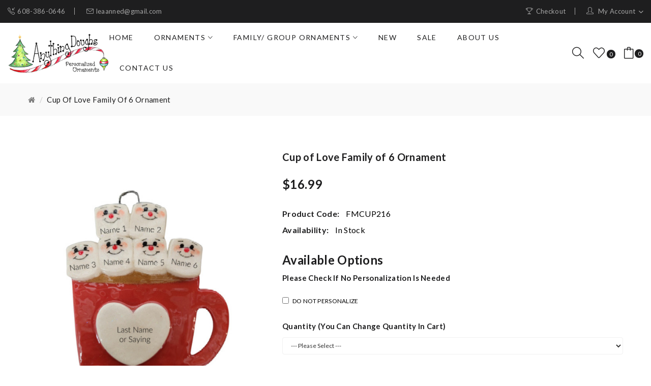

--- FILE ---
content_type: text/html; charset=utf-8
request_url: https://www.anythingdoughs.com/index.php?route=product/product&product_id=558
body_size: 109010
content:
<!DOCTYPE html>
<!--[if IE]><![endif]-->
<!--[if IE 8 ]><html dir="ltr" lang="en" class="ie8"><![endif]-->
<!--[if IE 9 ]><html dir="ltr" lang="en" class="ie9"><![endif]-->
<!--[if (gt IE 9)|!(IE)]><!-->
<html dir="ltr" lang="en">
<!--<![endif]-->
<head>
<meta charset="UTF-8" />
<meta name="viewport" content="width=device-width, initial-scale=1">
<meta http-equiv="X-UA-Compatible" content="IE=edge">
<title>Cup of Love Family of 6 Ornament</title>
<base href="https://www.anythingdoughs.com/" />
<meta name="description" content="Add a personal touch with a personalized family Christmas ornament of six. six. six adorable marshmallows on top of this cup of hot cocoa is ready to be personalized to your specifications. Made in the U.S.A" />
<link href="catalog/view/javascript/bootstrap/css/bootstrap.min.css" rel="stylesheet" media="screen" />
<link href="catalog/view/javascript/jquery/magnific/magnific-popup.css" type="text/css" rel="stylesheet" media="screen" />
<link href="catalog/view/javascript/jquery/datetimepicker/bootstrap-datetimepicker.min.css" type="text/css" rel="stylesheet" media="screen" />
<link href="catalog/view/theme/tt_clima_cosmetic/stylesheet/plaza/product/zoom.css" type="text/css" rel="stylesheet" media="screen" />
<link href="catalog/view/javascript/jquery/swiper/css/swiper.min.css" type="text/css" rel="stylesheet" media="screen" />
<link href="catalog/view/javascript/plaza/cloudzoom/css/cloud-zoom.css" type="text/css" rel="stylesheet" media="screen" />
<link href="catalog/view/theme/default/stylesheet/plaza/swatches/swatches.css" type="text/css" rel="stylesheet" media="screen" />
<link href="catalog/view/javascript/jquery/swiper/css/swiper.min.css" rel="stylesheet" type="text/css" />
<!-- icon font -->
<link href="catalog/view/javascript/font-awesome/css/font-awesome.min.css" rel="stylesheet" type="text/css" />
<link href="catalog/view/javascript/ionicons/css/ionicons.css" rel="stylesheet" type="text/css" />
<link href="catalog/view/javascript/simple-line-icons-master/css/simple-line-icons.css" rel="stylesheet" type="text/css" />

<!-- end icon font -->
<link href="https://fonts.googleapis.com/css2?family=Prata&display=swap" rel="stylesheet"/>
<!-- end -->
<link href="catalog/view/theme/tt_clima_cosmetic/stylesheet/stylesheet.css" rel="stylesheet">
<link href="catalog/view/theme/tt_clima_cosmetic/stylesheet/plaza/header/header1.css" rel="stylesheet">
<link href="catalog/view/theme/tt_clima_cosmetic/stylesheet/plaza/theme.css" rel="stylesheet">
<script src="catalog/view/javascript/jquery/jquery-2.1.1.min.js" ></script>
<script src="catalog/view/javascript/jquery/swiper/js/swiper.min.js" ></script>
<script src="catalog/view/javascript/jquery/magnific/jquery.magnific-popup.min.js" ></script>
<script src="catalog/view/javascript/jquery/datetimepicker/moment/moment.min.js" ></script>
<script src="catalog/view/javascript/jquery/datetimepicker/moment/moment-with-locales.min.js" ></script>
<script src="catalog/view/javascript/jquery/datetimepicker/bootstrap-datetimepicker.min.js" ></script>
<script src="catalog/view/javascript/jquery/swiper/js/swiper.jquery.js" ></script>
<script src="catalog/view/javascript/plaza/cloudzoom/cloud-zoom.1.0.2.min.js" ></script>
<script src="catalog/view/javascript/plaza/cloudzoom/zoom.js" ></script>
<script src="catalog/view/javascript/plaza/swatches/swatches.js" ></script>
<script src="catalog/view/javascript/plaza/ultimatemenu/menu.js" ></script>
<script src="catalog/view/javascript/plaza/newsletter/mail.js" ></script>
<script src="catalog/view/javascript/common.js" ></script>
<link href="https://www.anythingdoughs.com/index.php?route=product/product&amp;product_id=558" rel="canonical" />
<link href="https://www.anythingdoughs.com/image/catalog/favicon/favicon.png" rel="icon" />
<!-- Google tag (gtag.js) -->
<script async src="https://www.googletagmanager.com/gtag/js?id=G-5HR7F3C12M"></script>
<script>
  window.dataLayer = window.dataLayer || [];
  function gtag(){dataLayer.push(arguments);}
  gtag('js', new Date());

  gtag('config', 'G-5HR7F3C12M');
</script>
  <!-- Quick view -->
      <script src="catalog/view/javascript/plaza/cloudzoom/cloud-zoom.1.0.2.min.js" ></script>
    <script src="catalog/view/javascript/plaza/cloudzoom/zoom.js" ></script>
    <script src="catalog/view/javascript/plaza/quickview/quickview.js" ></script>
    <link href="catalog/view/theme/tt_clima_cosmetic/stylesheet/plaza/quickview/quickview.css" rel="stylesheet" type="text/css" />
    <!-- General -->
  <!-- Sticky Menu -->
  	<script >
	 $(document).ready(function () {	
		var height_box_scroll = $('.scroll-fix').outerHeight(true);
	  $(window).scroll(function () {
		if ($(this).scrollTop() > 800) {
			$('.scroll-fix').addClass("scroll-fixed");
			$('body').css('padding-top',height_box_scroll);
		} else {
			$('.scroll-fix').removeClass("scroll-fixed");
			$('body').css('padding-top',0);
		}
	  });
	});
	</script>
    <!-- Scroll Top -->
      <script>
      $("#back-top").hide();
      $(function () {
        $(window).scroll(function () {
          if ($(this).scrollTop() > $('body').height()/3) {
            $('#back-top').fadeIn();
          } else {
            $('#back-top').fadeOut();
          }
        });
        $('#back-top').click(function () {
          $('body,html').animate({scrollTop: 0}, 800);
          return false;
        });
      });
    </script>
    <!-- Advance -->
      <!-- Bootstrap Js -->
  <script src="catalog/view/javascript/bootstrap/js/bootstrap.min.js" ></script>
<script src="https://web.squarecdn.com/v1/square.js"></script></head>
<body class="product-product">
<div class="wrapper">
  <div id="back-top"><i class="ion-chevron-up"></i></div>
<div id="header">
	<nav id="top" class="fluid-width">
	  <div class="container">
		<div class="box-inner">
			<ul class="box-top box-top-left pull-left">
              <li ><p><i class="icon-call-in icons"></i><span><a style="color:rgba(255,255,255,0.6)" href="tel:+1-608-386-0646">608-386-0646</a></span></p></li>
				<li><p><i class="icon-envelope icons"></i><span>leaanned@gmail.com<span></p></li>
			</ul>
			<ul class="box-top box-top-right pull-right">
				<li><a href="https://www.anythingdoughs.com/index.php?route=checkout/checkout" title="Checkout"><i class="icon-trophy icons"></i> <span class="hidden-xs">Checkout</span></a></li>
				<!--li><a href="https://www.anythingdoughs.com/index.php?route=checkout/cart" title="Shopping Cart"><i class="fa fa-shopping-cart"></i> <span class="hidden-xs">Shopping Cart</span></a></li-->
				<li id="top-links" class="nav header-dropdown">
				  <ul class="list-inline">
					<li class="dropdown"><a href="https://www.anythingdoughs.com/index.php?route=account/account" title="My Account" class="dropdown-toggle" data-toggle="dropdown"><i class="icon-user icons"></i> <span class="hidden-xs">My Account</span> <i class="icon-right ion-chevron-down"></i></a>
					  <ul class="dropdown-menu dropdown-menu-right pt-account">
												<li><a id="pt-register-link" href="https://www.anythingdoughs.com/index.php?route=account/register">Register</a></li>
						<li><a id="pt-login-link" href="https://www.anythingdoughs.com/index.php?route=account/login">Login</a></li>
											  </ul>
					</li>
				  </ul>
				</li>
			</ul>
		</div>
	  </div>
	</nav>
	<header class="scroll-fix ">
		<div class="header-middle fluid-width">	
			<div class="container">
				<div class="box-inner">
					<div class="box-inner-inner">
						<div class="col-logo">
							<style>
    #pt-menu-517 .pt-menu-bar {
        background: #FFFFFF;
        color: #1E1E1F;
		padding: 0px 0px 0px 0px;
    }
    #pt-menu-517.pt-menu-bar {
        background: #FFFFFF;
        color: #1E1E1F;
    }
    #pt-menu-517 .ul-top-items .li-top-item .a-top-link {
		background: #FFFFFF;
		padding: 5px 0px 5px 0px;
		color: #1E1E1F;
        font-size: 1.4rem;
        text-transform: uppercase;
        font-weight: 400;
    }
    #pt-menu-517 .ul-top-items .li-top-item:hover .a-top-link,#pt-menu-517 .ul-top-items .li-top-item:hover .a-top-link i, #pt-menu-517 .ul-top-items .li-top-item.active .a-top-link{
        color: #1E1E1F;
        font-weight: 400;
		background: #FFFFFF;
    }
	#pt-menu-517 .ul-top-items .li-top-item > a > span:after {background: #1E1E1F;}
    #pt-menu-517 .mega-menu-container {
        
        background: #FFFFFF;
        padding: 0px 0px 0px 0px;
    }
	#pt-menu-517 .mega-menu-container .a-mega-second-link {
		color: #FFFFFF;
		font-size: 1.4rem;
		text-transform: none;
		font-weight: 300;
	}
	#pt-menu-517 .mega-menu-container .a-mega-second-link:hover {
		color: #FFFFFF;
		font-weight: 300;
	}
	#pt-menu-517 .mega-menu-container .a-mega-third-link {
		color: #FFFFFF;
		font-size: 1.4rem;
		text-transform: none;
		font-weight: 300;
	}
	#pt-menu-517 .mega-menu-container .a-mega-third-link:hover {
		color: #FFFFFF;
		font-weight: 300;
	}
    #pt-menu-517 .ul-second-items .li-second-items {
        background: #FFFFFF;
        color: #1E1E1F;
    }
    #pt-menu-517 .ul-second-items .li-second-items:hover, #pt-menu-517 .ul-second-items .li-second-items.active {
        background: #FFFFFF;
        color: #1E1E1F;
    }
    #pt-menu-517 .ul-second-items .li-second-items .a-second-link {
        color: #1E1E1F;
        font-size: 1.5rem;
        text-transform: capitalize;
        font-weight: 400;
    }
    #pt-menu-517 .ul-second-items .li-second-items .a-second-link:hover,#pt-menu-517 .ul-second-items .li-second-items:hover .a-second-link, #pt-menu-517 .ul-second-items .li-second-items.active .a-second-link {
        color: #1E1E1F;
        font-weight: 400;
    }
    #pt-menu-517 .ul-third-items .li-third-items {
        background: #FFFFFF;
    }
    #pt-menu-517 .ul-third-items .li-third-items:hover, #pt-menu-517 .ul-third-items .li-third-items.active {
        background: #FFFFFF;
    }
    #pt-menu-517 .ul-third-items .li-third-items .a-third-link {
        color: #7D7D7D;
        font-size: 1.4rem;
        text-transform: capitalize;
        font-weight: 400;
    }
    #pt-menu-517 .ul-third-items .li-third-items .a-third-link:hover, #pt-menu-517 .ul-third-items .li-third-items.active .a-third-link {
        color: #1E1E1F;
        font-weight: 400;
    }
</style>
    
        
            <div class="pt-menu mobile-menu hidden-lg  " id="pt-menu-517">
            
                            <input type="hidden" id="menu-effect-517" class="menu-effect" value="none" />
                <div class="pt-menu-bar">
                    <i class="ion-android-menu" aria-hidden="true"></i>
                    <i class="ion-android-close" aria-hidden="true"></i>
                </div>
                <ul class="ul-top-items">
                    <li class="menu-mobile-title"><h3>Mobile Menu</h3></li>
					                                                    <li class="li-top-item ">
                                                                    <a class="a-top-link a-item" href="https://www.anythingdoughs.com/">
                                                                                                                            <span>Home</span>
                                                                            </a>
                                                                                                                                </li>
                                                                                                                                            <li class="li-top-item ">
                                                                    <a class="a-top-link a-item" href="https://www.anythingdoughs.com/new-ornaments">
                                                                                                                            <span>Ornaments</span>
                                                                            </a>
                                                                            <span class="top-click-show a-click-show">
                                            <i class="ion-ios-arrow-down" aria-hidden="true"></i>
                                            <i class="ion-ios-arrow-up" aria-hidden="true"></i>
                                        </span>
                                                                                                                                                                                                                            <div class="sub-menu-container">
                                                <ul class="ul-second-items">
                                                                                                                                                                        <li class="li-second-items">
                                                                <a href="https://www.anythingdoughs.com/angel" class="a-second-link a-item">
                                                                    <span class="a-second-title">Angels</span>
                                                                </a>
                                                                                                                                                                                            </li>
                                                                                                                                                                                                                                <li class="li-second-items">
                                                                <a href="https://www.anythingdoughs.com/baby" class="a-second-link a-item">
                                                                    <span class="a-second-title">Baby</span>
                                                                </a>
                                                                                                                                                                                            </li>
                                                                                                                                                                                                                                <li class="li-second-items">
                                                                <a href="https://www.anythingdoughs.com/bears" class="a-second-link a-item">
                                                                    <span class="a-second-title">Bears</span>
                                                                </a>
                                                                                                                                                                                            </li>
                                                                                                                                                                                                                                <li class="li-second-items">
                                                                <a href="https://www.anythingdoughs.com/boys" class="a-second-link a-item">
                                                                    <span class="a-second-title">Boys</span>
                                                                </a>
                                                                                                                                                                                            </li>
                                                                                                                                                                                                                                <li class="li-second-items">
                                                                <a href="https://www.anythingdoughs.com/girls" class="a-second-link a-item">
                                                                    <span class="a-second-title">Girls</span>
                                                                </a>
                                                                                                                                                                                            </li>
                                                                                                                                                                                                                                <li class="li-second-items">
                                                                <a href="https://www.anythingdoughs.com/family-multiples" class="a-second-link a-item">
                                                                    <span class="a-second-title">Family Multiples</span>
                                                                </a>
                                                                                                                                                                                            </li>
                                                                                                                                                                                                                                <li class="li-second-items">
                                                                <a href="https://www.anythingdoughs.com/misc" class="a-second-link a-item">
                                                                    <span class="a-second-title">MISC</span>
                                                                </a>
                                                                                                                                                                                            </li>
                                                                                                                                                                                                                                <li class="li-second-items">
                                                                <a href="https://www.anythingdoughs.com/pets-animals" class="a-second-link a-item">
                                                                    <span class="a-second-title">PETS &amp; ANIMALS</span>
                                                                </a>
                                                                                                                                                                                            </li>
                                                                                                                                                                                                                                <li class="li-second-items">
                                                                <a href="https://www.anythingdoughs.com/snowmen" class="a-second-link a-item">
                                                                    <span class="a-second-title">SNOWMEN</span>
                                                                </a>
                                                                                                                                                                                            </li>
                                                                                                                                                                                                                                <li class="li-second-items">
                                                                <a href="https://www.anythingdoughs.com/sports-hobbies" class="a-second-link a-item">
                                                                    <span class="a-second-title">SPORTS &amp; HOBBIES</span>
                                                                </a>
                                                                                                                                                                                            </li>
                                                                                                                                                                                                                                <li class="li-second-items">
                                                                <a href="https://www.anythingdoughs.com/super-hero" class="a-second-link a-item">
                                                                    <span class="a-second-title">SUPER HEROES</span>
                                                                </a>
                                                                                                                                                                                            </li>
                                                                                                                                                                                                                                <li class="li-second-items">
                                                                <a href="https://www.anythingdoughs.com/wedding" class="a-second-link a-item">
                                                                    <span class="a-second-title">WEDDING</span>
                                                                </a>
                                                                                                                                                                                            </li>
                                                                                                                                                            </ul>
                                            </div>
                                                                            
                                                                                                </li>
                                                                                                <li class="li-top-item ">
                                                                    <a class="a-top-link a-item" href="https://www.anythingdoughs.com/family-multiples">
                                                                                                                            <span>Family Multiples</span>
                                                                            </a>
                                                                            <span class="top-click-show a-click-show">
                                            <i class="ion-ios-arrow-down" aria-hidden="true"></i>
                                            <i class="ion-ios-arrow-up" aria-hidden="true"></i>
                                        </span>
                                                                                                                                                                                                                            <div class="sub-menu-container">
                                                <ul class="ul-second-items">
                                                                                                                                                                        <li class="li-second-items">
                                                                <a href="https://www.anythingdoughs.com/family-of-2" class="a-second-link a-item">
                                                                    <span class="a-second-title">Family of 2</span>
                                                                </a>
                                                                                                                                                                                            </li>
                                                                                                                                                                                                                                <li class="li-second-items">
                                                                <a href="https://www.anythingdoughs.com/family-of-3" class="a-second-link a-item">
                                                                    <span class="a-second-title">Family of 3</span>
                                                                </a>
                                                                                                                                                                                            </li>
                                                                                                                                                                                                                                <li class="li-second-items">
                                                                <a href="https://www.anythingdoughs.com/family-of-4" class="a-second-link a-item">
                                                                    <span class="a-second-title">Family of 4</span>
                                                                </a>
                                                                                                                                                                                            </li>
                                                                                                                                                                                                                                <li class="li-second-items">
                                                                <a href="https://www.anythingdoughs.com/family-of-5" class="a-second-link a-item">
                                                                    <span class="a-second-title">Family of 5</span>
                                                                </a>
                                                                                                                                                                                            </li>
                                                                                                                                                                                                                                <li class="li-second-items">
                                                                <a href="https://www.anythingdoughs.com/family-of-6" class="a-second-link a-item">
                                                                    <span class="a-second-title">Family of 6</span>
                                                                </a>
                                                                                                                                                                                            </li>
                                                                                                                                                                                                                                <li class="li-second-items">
                                                                <a href="https://www.anythingdoughs.com/family-of-7" class="a-second-link a-item">
                                                                    <span class="a-second-title">Family of 7</span>
                                                                </a>
                                                                                                                                                                                            </li>
                                                                                                                                                                                                                                <li class="li-second-items">
                                                                <a href="https://www.anythingdoughs.com/family-of-8" class="a-second-link a-item">
                                                                    <span class="a-second-title">Family of 8</span>
                                                                </a>
                                                                                                                                                                                            </li>
                                                                                                                                                                                                                                <li class="li-second-items">
                                                                <a href="https://www.anythingdoughs.com/family-of-9" class="a-second-link a-item">
                                                                    <span class="a-second-title">Family of 9</span>
                                                                </a>
                                                                                                                                                                                            </li>
                                                                                                                                                                                                                                <li class="li-second-items">
                                                                <a href="https://www.anythingdoughs.com/family-of-10-or-more" class="a-second-link a-item">
                                                                    <span class="a-second-title">Family of 10 or more</span>
                                                                </a>
                                                                                                                                                                                            </li>
                                                                                                                                                            </ul>
                                            </div>
                                                                            
                                                                                                </li>
                                                                                                <li class="li-top-item ">
                                                                    <a class="a-top-link a-item" href="https://www.anythingdoughs.com/new-ornaments">
                                                                                                                            <span>New</span>
                                                                            </a>
                                                                                                                                </li>
                                                                                                <li class="li-top-item ">
                                                                    <a class="a-top-link a-item" href="https://www.anythingdoughs.com/sale">
                                                                                                                            <span>Specials</span>
                                                                            </a>
                                                                                                                                </li>
                                                                                                <li class="li-top-item ">
                                                                    <a class="a-top-link a-item" href="https://www.anythingdoughs.com/index.php?route=information/information&amp;information_id=4">
                                                                                                                            <span>About Us</span>
                                                                            </a>
                                                                                                                                </li>
                                                                                                <li class="li-top-item ">
                                                                    <a class="a-top-link a-item" href="https://www.anythingdoughs.com/index.php?route=information/contact">
                                                                                                                            <span>Contact Us</span>
                                                                            </a>
                                                                                                                                </li>
                                                            </ul>
                    </div>
    
				
							<div id="logo">
							<a href="https://www.anythingdoughs.com/"><img src="https://www.anythingdoughs.com/image/catalog/logo.png" title="" alt="" class="img-responsive" /></a>							</div>
						</div>
						<div class="col-hoz">
							<style>
    #pt-menu-7169 .pt-menu-bar {
        background: #FFFFFF;
        color: #FFFFFF;
		padding: 0px 0px 0px 0px;
    }
    #pt-menu-7169.pt-menu-bar {
        background: #FFFFFF;
        color: #FFFFFF;
    }
    #pt-menu-7169 .ul-top-items .li-top-item .a-top-link {
		background: #FFFFFF;
		padding: 5px 20px 5px 20px;
		color: #1E1E1F;
        font-size: 1.4rem;
        text-transform: uppercase;
        font-weight: 400;
    }
    #pt-menu-7169 .ul-top-items .li-top-item:hover .a-top-link,#pt-menu-7169 .ul-top-items .li-top-item:hover .a-top-link i, #pt-menu-7169 .ul-top-items .li-top-item.active .a-top-link{
        color: #1E1E1F;
        font-weight: 400;
		background: #FFFFFF;
    }
	#pt-menu-7169 .ul-top-items .li-top-item > a > span:after {background: #1E1E1F;}
    #pt-menu-7169 .mega-menu-container {
        
        background: #FFFFFF;
        padding: 17px 30px 30px 30px;
    }
	#pt-menu-7169 .mega-menu-container .a-mega-second-link {
		color: #1E1E1F;
		font-size: 1.4rem;
		text-transform: uppercase;
		font-weight: 400;
	}
	#pt-menu-7169 .mega-menu-container .a-mega-second-link:hover {
		color: #1E1E1F;
		font-weight: 400;
	}
	#pt-menu-7169 .mega-menu-container .a-mega-third-link {
		color: #7D7D7D;
		font-size: 1.4rem;
		text-transform: capitalize;
		font-weight: 400;
	}
	#pt-menu-7169 .mega-menu-container .a-mega-third-link:hover {
		color: #1E1E1F;
		font-weight: 400;
	}
    #pt-menu-7169 .ul-second-items .li-second-items {
        background: #FFFFFF;
        color: #1E1E1F;
    }
    #pt-menu-7169 .ul-second-items .li-second-items:hover, #pt-menu-7169 .ul-second-items .li-second-items.active {
        background: #FFFFFF;
        color: #1E1E1F;
    }
    #pt-menu-7169 .ul-second-items .li-second-items .a-second-link {
        color: #1E1E1F;
        font-size: 1.4rem;
        text-transform: uppercase;
        font-weight: 400;
    }
    #pt-menu-7169 .ul-second-items .li-second-items .a-second-link:hover,#pt-menu-7169 .ul-second-items .li-second-items:hover .a-second-link, #pt-menu-7169 .ul-second-items .li-second-items.active .a-second-link {
        color: #1E1E1F;
        font-weight: 400;
    }
    #pt-menu-7169 .ul-third-items .li-third-items {
        background: #FFFFFF;
    }
    #pt-menu-7169 .ul-third-items .li-third-items:hover, #pt-menu-7169 .ul-third-items .li-third-items.active {
        background: #FFFFFF;
    }
    #pt-menu-7169 .ul-third-items .li-third-items .a-third-link {
        color: #7D7D7D;
        font-size: 1.4rem;
        text-transform: capitalize;
        font-weight: 400;
    }
    #pt-menu-7169 .ul-third-items .li-third-items .a-third-link:hover, #pt-menu-7169 .ul-third-items .li-third-items.active .a-third-link {
        color: #1E1E1F;
        font-weight: 400;
    }
</style>
            <div class="pt-menu horizontal-menu pt-menu-bar visible-lg  " id="pt-menu-7169">
            
                            <input type="hidden" id="menu-effect-7169" class="menu-effect" value="none" />
                <ul class="ul-top-items">
                                                                        <li class="li-top-item left " style="float: left">
                                                                    <a class="a-top-link" href="https://www.anythingdoughs.com/">
                                                                                                                            <span>Home</span>
                                                                                                                    </a>
                                                                                            </li>
                                                                                                <li class="li-top-item left " style="float: left">
                                                                    <a class="a-top-link" href="">
                                                                                                                            <span>Ornaments</span>
                                                                                                                            <i class="ion-ios-arrow-down" aria-hidden="true"></i>
                                                                            </a>
                                                                                                    <!-- Mega Menu -->
                                                                            
                                        
                                                                                                                                    <div class="mega-menu-container sub-menu-container left " style="width: 1140px;">
                                                    <div class="row">
													                                                                                                                                                                                                                                                                                                                                <div class="col-md-2 sub-item2-content sub-item2-category-content" data-cols="2">
                                                                                                                                                        <h4><a class="a-mega-second-link" href="https://www.anythingdoughs.com/baby">Baby </a></h4>
                                                                                                                                                    </div>
                                                                    
                                                                    
                                                                    
                                                                                                                                                                                                                                                                                <div class="col-md-2 sub-item2-content sub-item2-category-content" data-cols="2">
                                                                                                                                                        <h4><a class="a-mega-second-link" href="https://www.anythingdoughs.com/girls">Girls </a></h4>
                                                                                                                                                    </div>
                                                                    
                                                                    
                                                                    
                                                                                                                                                                                                                                                                                <div class="col-md-2 sub-item2-content sub-item2-category-content" data-cols="2">
                                                                                                                                                        <h4><a class="a-mega-second-link" href="https://www.anythingdoughs.com/snowmen">Snowmen</a></h4>
                                                                                                                                                    </div>
                                                                    
                                                                    
                                                                    
                                                                                                                                                                                                                                                                                <div class="col-md-2 sub-item2-content sub-item2-category-content" data-cols="2">
                                                                                                                                                        <h4><a class="a-mega-second-link" href="https://www.anythingdoughs.com/angel">Angel  </a></h4>
                                                                                                                                                    </div>
                                                                    
                                                                    
                                                                    
                                                                                                                                                                                                                                                                                <div class="col-md-2 sub-item2-content sub-item2-category-content" data-cols="2">
                                                                                                                                                        <h4><a class="a-mega-second-link" href="https://www.anythingdoughs.com/wedding">Wedding </a></h4>
                                                                                                                                                    </div>
                                                                    
                                                                    
                                                                    
                                                                                                                                                                                                                                                                                <div class="col-md-2 sub-item2-content sub-item2-category-content" data-cols="2">
                                                                                                                                                        <h4><a class="a-mega-second-link" href="https://www.anythingdoughs.com/pets-animals">Pets &amp; Animals </a></h4>
                                                                                                                                                    </div>
                                                                    
                                                                    
                                                                    
                                                                                                                                                                                                                                                                                <div class="col-md-2 sub-item2-content sub-item2-category-content" data-cols="2">
                                                                                                                                                        <h4><a class="a-mega-second-link" href="https://www.anythingdoughs.com/bears">Bears </a></h4>
                                                                                                                                                    </div>
                                                                    
                                                                    
                                                                    
                                                                                                                                                                                                                                                                                <div class="col-md-2 sub-item2-content sub-item2-category-content" data-cols="2">
                                                                                                                                                        <h4><a class="a-mega-second-link" href="https://www.anythingdoughs.com/sports-hobbies">Sports &amp; Hobbies </a></h4>
                                                                                                                                                    </div>
                                                                    
                                                                    
                                                                    
                                                                                                                                                                                                                                                                                <div class="col-md-2 sub-item2-content sub-item2-category-content" data-cols="2">
                                                                                                                                                        <h4><a class="a-mega-second-link" href="https://www.anythingdoughs.com/boys">Boys</a></h4>
                                                                                                                                                    </div>
                                                                    
                                                                    
                                                                    
                                                                                                                                                                                                                                                                                <div class="col-md-2 sub-item2-content sub-item2-category-content" data-cols="2">
                                                                                                                                                        <h4><a class="a-mega-second-link" href="https://www.anythingdoughs.com/family-multiples">Family Multiples</a></h4>
                                                                                                                                                    </div>
                                                                    
                                                                    
                                                                    
                                                                                                                                                                                                                                                                                <div class="col-md-2 sub-item2-content sub-item2-category-content" data-cols="2">
                                                                                                                                                        <h4><a class="a-mega-second-link" href="https://www.anythingdoughs.com/misc">Misc  </a></h4>
                                                                                                                                                    </div>
                                                                    
                                                                    
                                                                    
                                                                                                                                                                                                                                                                                <div class="col-md-2 sub-item2-content sub-item2-category-content" data-cols="2">
                                                                                                                                                        <h4><a class="a-mega-second-link" href="https://www.anythingdoughs.com/super-hero">Super Hero</a></h4>
                                                                                                                                                    </div>
                                                                    
                                                                    
                                                                    
                                                                                                                                                                                                                                                                                                            													</div>
                                                </div>
                                                                                                                        
                                    <!-- Flyout Menu -->
                                                                                                </li>
                                                                                                <li class="li-top-item left " style="float: left">
                                                                    <a class="a-top-link" href="https://www.anythingdoughs.com/family-multiples">
                                                                                                                            <span>Family/ Group Ornaments</span>
                                                                                                                            <i class="ion-ios-arrow-down" aria-hidden="true"></i>
                                                                            </a>
                                                                                                    <!-- Mega Menu -->
                                                                            
                                        
                                                                                                                                    <div class="mega-menu-container sub-menu-container left " style="width: 1140px;">
                                                    <div class="row">
													                                                                                                                                                                                                                                                                                                                                <div class="col-md-2 sub-item2-content sub-item2-category-content" data-cols="2">
                                                                                                                                                        <h4><a class="a-mega-second-link" href="https://www.anythingdoughs.com/family-of-2">Family of 2</a></h4>
                                                                                                                                                    </div>
                                                                    
                                                                    
                                                                    
                                                                                                                                                                                                                                                                                <div class="col-md-2 sub-item2-content sub-item2-category-content" data-cols="2">
                                                                                                                                                        <h4><a class="a-mega-second-link" href="https://www.anythingdoughs.com/family-of-3">Family of 3</a></h4>
                                                                                                                                                    </div>
                                                                    
                                                                    
                                                                    
                                                                                                                                                                                                                                                                                <div class="col-md-2 sub-item2-content sub-item2-category-content" data-cols="2">
                                                                                                                                                        <h4><a class="a-mega-second-link" href="https://www.anythingdoughs.com/family-of-4">Family of 4</a></h4>
                                                                                                                                                    </div>
                                                                    
                                                                    
                                                                    
                                                                                                                                                                                                                                                                                <div class="col-md-2 sub-item2-content sub-item2-category-content" data-cols="2">
                                                                                                                                                        <h4><a class="a-mega-second-link" href="https://www.anythingdoughs.com/family-of-5">Family of 5</a></h4>
                                                                                                                                                    </div>
                                                                    
                                                                    
                                                                    
                                                                                                                                                                                                                                                                                <div class="col-md-2 sub-item2-content sub-item2-category-content" data-cols="2">
                                                                                                                                                        <h4><a class="a-mega-second-link" href="https://www.anythingdoughs.com/family-of-6">Family of 6</a></h4>
                                                                                                                                                    </div>
                                                                    
                                                                    
                                                                    
                                                                                                                                                                                                                                                                                <div class="col-md-2 sub-item2-content sub-item2-category-content" data-cols="2">
                                                                                                                                                        <h4><a class="a-mega-second-link" href="https://www.anythingdoughs.com/family-of-7">Family of 7</a></h4>
                                                                                                                                                    </div>
                                                                    
                                                                    
                                                                    
                                                                                                                                                                                                                                                                                <div class="col-md-2 sub-item2-content sub-item2-category-content" data-cols="2">
                                                                                                                                                        <h4><a class="a-mega-second-link" href="https://www.anythingdoughs.com/family-of-8">Family of 8</a></h4>
                                                                                                                                                    </div>
                                                                    
                                                                    
                                                                    
                                                                                                                                                                                                                                                                                <div class="col-md-2 sub-item2-content sub-item2-category-content" data-cols="2">
                                                                                                                                                        <h4><a class="a-mega-second-link" href="https://www.anythingdoughs.com/family-of-9">Family of 9</a></h4>
                                                                                                                                                    </div>
                                                                    
                                                                    
                                                                    
                                                                                                                                                                                                                                                                                <div class="col-md-2 sub-item2-content sub-item2-category-content" data-cols="2">
                                                                                                                                                        <h4><a class="a-mega-second-link" href="https://www.anythingdoughs.com/family-of-10-or-more">Family of 10 or More</a></h4>
                                                                                                                                                    </div>
                                                                    
                                                                    
                                                                    
                                                                                                                                                                                                                                                                                                            													</div>
                                                </div>
                                                                                                                        
                                    <!-- Flyout Menu -->
                                                                                                </li>
                                                                                                <li class="li-top-item left " style="float: left">
                                                                    <a class="a-top-link" href="https://www.anythingdoughs.com/new-ornaments">
                                                                                                                            <span>New</span>
                                                                                                                    </a>
                                                                                            </li>
                                                                                                <li class="li-top-item left " style="float: left">
                                                                    <a class="a-top-link" href="https://www.anythingdoughs.com/sale">
                                                                                                                            <span>Sale</span>
                                                                                                                    </a>
                                                                                            </li>
                                                                                                <li class="li-top-item left " style="float: left">
                                                                    <a class="a-top-link" href="https://www.anythingdoughs.com/index.php?route=information/information&amp;information_id=4">
                                                                                                                            <span>About Us</span>
                                                                                                                    </a>
                                                                                            </li>
                                                                                                <li class="li-top-item left " style="float: left">
                                                                    <a class="a-top-link" href="https://www.anythingdoughs.com/index.php?route=information/contact">
                                                                                                                            <span>Contact Us</span>
                                                                                                                    </a>
                                                                                            </li>
                                                            </ul>
                    </div>
    
        
    

						</div>
						<div class="col-cart">
							<div class="inner">
								<div id="search-by-category">
    <div class="dropdown-toggle search-button" data-toggle="dropdown"></div>
	<div class="dropdown-menu search-content" >
		<div class="search-container">
			<div class="categories-container">
				<div class="hover-cate">
					<div class="text-selected">
						<div class="cate-selected" data-value="0"><span>All Categories</span><i class="ion-ios-arrow-down"></i></div>
					</div>
					<ul class="cate-items">
						<li class="item-cate" data-value="0">All Categories</li>
																					<li data-value="71" class="item-cate">Angel  </li>
																																			<li data-value="78" class="item-cate">Boys</li>
																																			<li data-value="79" class="item-cate">BWF</li>
																																			<li data-value="88" class="item-cate">Family of 10 or More</li>
																																			<li data-value="80" class="item-cate">Family of 2</li>
																																			<li data-value="81" class="item-cate">Family of 3</li>
																																			<li data-value="82" class="item-cate">Family of 4</li>
																																			<li data-value="83" class="item-cate">Family of 5</li>
																																			<li data-value="84" class="item-cate">Family of 6</li>
																																			<li data-value="85" class="item-cate">Family of 7</li>
																																			<li data-value="86" class="item-cate">Family of 8</li>
																																			<li data-value="87" class="item-cate">Family of 9</li>
																																			<li data-value="75" class="item-cate">Ornaments</li>
																															<li data-value="93" class="item-cate f1">Super Hero</li>
																																												<li data-value="77" class="item-cate">Pets &amp; Animals </li>
																															<li data-value="91" class="item-cate f1">Frogs</li>
																																												<li data-value="89" class="item-cate">Shows</li>
																																			<li data-value="76" class="item-cate">Wedding </li>
																																			<li data-value="70" class="item-cate">Baby </li>
																																			<li data-value="60" class="item-cate">New Ornaments</li>
																																			<li data-value="72" class="item-cate">Bears </li>
																																			<li data-value="62" class="item-cate">Family Multiples</li>
																																			<li data-value="73" class="item-cate">Girls </li>
																																			<li data-value="63" class="item-cate">Sports &amp; Hobbies </li>
																																			<li data-value="74" class="item-cate">Snowmen</li>
																																			<li data-value="65" class="item-cate">SALE</li>
																																			<li data-value="64" class="item-cate">Misc  </li>
																																			<li data-value="90" class="item-cate">ORDER BY DEC 18TH</li>
																									</ul>
				</div>
			</div>
			<input type="text" name="search" id="text-search" value="" placeholder="Search entire store here ..." class=""  />
			<div id="sp-btn-search" class="">
				<button type="button" id="btn-search-category" class="btn btn-default btn-lg">
					<span class="hidden-xs">Search</span>
				</button>
			</div>
			<div class="search-ajax">
				<div class="ajax-loader-container" style="display: none;">
					<img src="https://www.anythingdoughs.com/image/catalog/ajax-loader.gif" alt="search-ajax" class="ajax-load-img" width="30" height="30" />
				</div>
				<div class="ajax-result-container">
					<!-- Content of search results -->
				</div>
			</div>
			<input type="hidden" id="ajax-search-enable" value="1" />
		</div>
	
		
	</div>
</div>

<script >
    $(document).ready(function () {
        var flag = false;
        var ajax_search_enable = $('#ajax-search-enable').val();

        var current_cate_value = $('ul.cate-items li.selected').data('value');
        var current_cate_text = $('ul.cate-items li.selected').html();

        $('.cate-selected').attr('data-value', current_cate_value);
        $('.cate-selected span').html(current_cate_text);

        $('.hover-cate .text-selected').click(function () {
            $( ".cate-items" ).toggle("slow");
        });

        $('.ajax-result-container').hover(
            function() {
                flag = true;
            },
            function() {
                flag = false;
            }
        );

        $('.hover-cate').hover(
            function() {
                flag = true;
            },
            function() {
                flag = false;
            }
        );

        $('#search-by-category').focusout(function() {
            if(flag == true) {
                $('.ajax-result-container').show();
            } else {
                $('.ajax-result-container').hide();
            }
        });

        $('#search-by-category').focusin(function() {
            $('.ajax-result-container').show();
        });

        $('#btn-search-category').click(function () {
            var url = 'https://www.anythingdoughs.com/index.php?route=product/search';
            var text_search = $('#text-search').val();
            if(text_search) {
                url += '&search=' + encodeURIComponent(text_search);
            }

            var category_search = $('.cate-selected').attr("data-value");
            if(category_search) {
                url += '&category_id=' + encodeURIComponent(category_search);
            }

            location = url;
        });

        if(ajax_search_enable == '1') {
            $('#text-search').keyup(function(e) {
                var text_search = $(this).val();
                var cate_search = $('.cate-selected').attr("data-value");
                if(text_search != null && text_search != '') {
                    ajaxSearch(text_search, cate_search);
                } else {
                    $('.ajax-result-container').html('');
                    $('.ajax-loader-container').hide();
                }
            });

            $('ul.cate-items li.item-cate').click(function() {
                var cate_search = $(this).data('value');
                var text_search = $('#text-search').val();
                $('.cate-selected').attr('data-value', cate_search);
                $('.cate-selected span').html($(this).html());
                if(text_search != null && text_search != '') {
                    ajaxSearch(text_search, cate_search);
                } else {
                    $('.ajax-result-container').html('');
                    $('.ajax-loader-container').hide();
                }
                $( ".cate-items" ).hide();
                $('#text-search').focus();
            });
        }

        function ajaxSearch(text_search, cate_search) {
            $.ajax({
                url         : 'https://www.anythingdoughs.com/index.php?route=extension/module/ptsearch/ajaxSearch',
                type        : 'post',
                data        : { text_search : text_search, cate_search : cate_search },
                beforeSend  : function () {
                    $('.ajax-loader-container').show();
                },
                success     : function(json) {
                    if(json['success'] == true) {
                        $('.ajax-result-container').html(json['result_html']);
                        $('.ajax-loader-container').hide();
                    }
                }
            });
        }

    });
</script>
								<a href="https://www.anythingdoughs.com/index.php?route=account/wishlist" id="wishlist-total" ><span><span class="text-wishlist">Wish List</span> <span class="txt-count">0</span></span></a>
								<div id="cart" class="btn-group btn-block">
  <button type="button" data-toggle="dropdown" data-loading-text="Loading..." class="btn btn-inverse btn-block btn-lg dropdown-toggle"><span id="cart-total"><span class="txt-count">0</span><span class="text-item"> My Cart </span><span class="text-cart">$0.00</span></span></button>
  <ul class="dropdown-menu pull-right">
	    <li>
      <span class="cart-dropdown-menu-close"><i class="ion-android-close"></i></span>
	  <p class="text-center">Your shopping cart is empty!</p>
    </li>
      </ul>
</div>
							</div>
						</div>
					</div>
					
				</div>
			</div>
		</div>
	</header>
</div>
<div id="product-product" class="container">
    <ul class="breadcrumb">
                    <li><a href="https://www.anythingdoughs.com/"><i class="fa fa-home"></i></a></li>
                    <li><a href="https://www.anythingdoughs.com/index.php?route=product/product&amp;product_id=558">Cup of Love Family of 6 Ornament</a></li>
            </ul>
    <div class="row">
                                    <div id="content" class="col-sm-12">
			<div class="product-details">	
				<div class="row"> 																<div class="col-sm-6 col-lg-5 product-image-details">
													<input type="hidden" id="check-use-zoom" value="1" />
							<input type="hidden" id="light-box-position" value="1" />
							<input type="hidden" id="product-identify" value="558" />
							<div class="lightbox-container"></div>
															<div class="product-zoom-image">
																			<a href="https://www.anythingdoughs.com/image/cache/catalog/Cup%20of%20Love/20210426_144933%20(1)-727x800.jpg" class="cloud-zoom main-image" id="product-cloud-zoom" style="width: 600px; height: 660px;"
										   rel=" showTitle: true ,
												zoomWidth:600,zoomHeight:660,
												 position:'inside', adjustX: 0 ">
											<img src="https://www.anythingdoughs.com/image/cache/catalog/Cup%20of%20Love/20210426_144933%20(1)-600x660.jpg" title="Cup of Love Family of 6 Ornament" alt="Cup of Love Family of 6 Ornament" />
										</a>
																	</div>
								<div class="additional-container">
									<div class="swiper-viewport">
										<div class="additional-images swiper-container">
											<div class="swiper-wrapper">
																							</div>
										</div>
										<div class="swiper-pager">
											<div class="swiper-button-next additional-button-next"></div>
											<div class="swiper-button-prev additional-button-prev"></div>
										</div>
									</div>
								</div>
																			
					</div>
																					<div class="col-sm-6 col-lg-7 product-info-details">
						<div class="inner">
																									<h1>Cup of Love Family of 6 Ornament</h1>

													<p class="price">
																	$16.99
															</p>
							
																			<ul class="list-unstyled">
														<li>Product Code: <span>FMCUP216</span></li>
														<li>Availability: <span>In Stock</span></li>
																											</ul>
						
						<div id="product"> 								
								<h3>Available Options</h3>
																																																																	<div class="form-group">
											<label class="control-label">Please check if no personalization is needed</label>
											<div id="input-option4347"> 													<div class="checkbox">
														<label>
															<input type="checkbox" name="option[4347][]" value="1493" />
																														DO NOT PERSONALIZE
															 </label>
													</div>
												 </div>
										</div>
																																																																																																																	<div class="form-group">
													<label class="control-label" for="input-option4351">Quantity (you can change quantity in cart)</label>
													<select name="option[4351]" id="input-option4351" class="form-control">
														<option value=""> --- Please Select --- </option>
																											</select>
												</div>
																																																																																																																																																																																	<div class="form-group required ">
											<label class="control-label" for="input-option4354">Enter name 1 here</label>
											<input type="text" name="option[4354]" value="" placeholder="Enter name 1 here" id="input-option4354" class="form-control" />
										</div>
																																																																																																																																<div class="form-group required ">
											<label class="control-label" for="input-option4352">Enter name 2 here</label>
											<input type="text" name="option[4352]" value="" placeholder="Enter name 2 here" id="input-option4352" class="form-control" />
										</div>
																																																																																																																																<div class="form-group required ">
											<label class="control-label" for="input-option4348">Enter name 3 here</label>
											<input type="text" name="option[4348]" value="" placeholder="Enter name 3 here" id="input-option4348" class="form-control" />
										</div>
																																																																																																																																<div class="form-group required ">
											<label class="control-label" for="input-option4346">Enter name 4 here</label>
											<input type="text" name="option[4346]" value="" placeholder="Enter name 4 here" id="input-option4346" class="form-control" />
										</div>
																																																																																																																																<div class="form-group required ">
											<label class="control-label" for="input-option4355">Enter name 5 here</label>
											<input type="text" name="option[4355]" value="" placeholder="Enter name 5 here" id="input-option4355" class="form-control" />
										</div>
																																																																																																																																<div class="form-group required ">
											<label class="control-label" for="input-option4356">Enter name 6 here</label>
											<input type="text" name="option[4356]" value="" placeholder="Enter name 6 here" id="input-option4356" class="form-control" />
										</div>
																																																																																																																																<div class="form-group">
											<label class="control-label" for="input-option4350">Enter last name or text here</label>
											<input type="text" name="option[4350]" value="" placeholder="Enter last name or text here" id="input-option4350" class="form-control" />
										</div>
																																																																																																																																<div class="form-group">
											<label class="control-label" for="input-option4353">Year</label>
											<input type="text" name="option[4353]" value="" placeholder="Year" id="input-option4353" class="form-control" />
										</div>
																																																																																											<div class="form-group">
									<label class="control-label" for="input-quantity">Qty</label>
									<input type="text" name="quantity" value="1" size="2" id="input-quantity" class="form-control" />
									<input type="hidden" name="product_id" value="558" />
									<button type="button" id="button-cart" data-loading-text="Loading..." class="btn btn-primary btn-lg btn-block">Add to Cart</button>
									
																			<div class="btn-group">
																							<button type="button"  class="btn btn-default btn-wishlist" title="Add to Wish List" onclick="wishlist.add('558');">Add to Wish List</button>
																																</div>
																		
								</div>
																					</div>
						
													<p class="product-tags">Tags:
																	 <a href="https://www.anythingdoughs.com/index.php?route=product/search&amp;tag=Family multiple">Family multiple</a>,
																										 <a href="https://www.anythingdoughs.com/index.php?route=product/search&amp;tag=family of 6">family of 6</a>,
																										 <a href="https://www.anythingdoughs.com/index.php?route=product/search&amp;tag=family of six">family of six</a>,
																										 <a href="https://www.anythingdoughs.com/index.php?route=product/search&amp;tag=6">6</a>,
																										 <a href="https://www.anythingdoughs.com/index.php?route=product/search&amp;tag=six">six</a>,
																										 <a href="https://www.anythingdoughs.com/index.php?route=product/search&amp;tag=hot cocoa">hot cocoa</a>,
																										 <a href="https://www.anythingdoughs.com/index.php?route=product/search&amp;tag=cup of love">cup of love</a>,
																										 <a href="https://www.anythingdoughs.com/index.php?route=product/search&amp;tag=coffee cup">coffee cup</a>,
																										 <a href="https://www.anythingdoughs.com/index.php?route=product/search&amp;tag=marshmallow">marshmallow</a>,
																										 <a href="https://www.anythingdoughs.com/index.php?route=product/search&amp;tag=marshmallow family">marshmallow family</a> 																	 <a href=""></a> 								 </p>
													
						</div>
					</div>
				</div>
			</div>
			<div class="product-info-details-more">
				<div class="inner">
					<ul class="nav nav-tabs">
						<li class="active"><a href="#tab-description" data-toggle="tab">Description</a></li>
																			<li><a href="#tab-review" data-toggle="tab">Reviews (0)</a></li>
											</ul>
					<div class="tab-content">
						<div class="tab-pane active" id="tab-description"><p>Six adorable marshmallows on top of this cup of hot cocoa is ready to be personalized to your specifications. Create it as a family ornament, or send one to&nbsp;grandparents with all of the granchildren names on each marshmallow!&nbsp;A&nbsp;perfect Christmas present for familes, friends or co-workers.&nbsp;</p>

<p>Made in the U.S.A&nbsp;</p>
</div>
																			<div class="tab-pane" id="tab-review">
								<form class="form-horizontal" id="form-review">
									<div id="review"></div>
									<h2>Write a review</h2>
																			Please <a href="https://www.anythingdoughs.com/index.php?route=account/login">login</a> or <a href="https://www.anythingdoughs.com/index.php?route=account/register">register</a> to review
																	</form>
							</div>
											</div>
				</div>
			</div>
            </div>
        </div>
</div>

	<div class="container">	
		<div class="related-products">	
			<div class="related-module products-container">
				<div class="block-title">
										<div class="title"><span>Related Products</span></div>
											<p>Browse the collection of our related products.</p>
									</div>
				<div class="pt-content">
					<div class="swiper-viewport">
						<div class="swiper-container related-slides">
							<div class="swiper-wrapper">
																	<div class="product-thumb transition swiper-slide">
										<div class="grid-style">
											<div class="product-item">
												<div class="image">
													<a href="https://www.anythingdoughs.com/index.php?route=product/product&amp;product_id=355"><img src="https://www.anythingdoughs.com/image/cache/catalog/Ornament%20images/Family/Holly%20Family/FH086-hollyfamily6-370x407.jpg" alt="Holly Family of 6 Ornament " title="Holly Family of 6 Ornament " class="img-responsive" /></a>
													<div class="button-group">
														<div class="inner">
															<button class="button-cart" type="button"  title="Add to Cart" onclick="cart.add('355', '1');"><span>Add to Cart</span></button>
															<button class="button-compare" type="button"  title="Compare this Product" onclick="compare.add('355');"><span>Compare this Product</span></button>
															<button class="button-wishlist" type="button"  title="Add to Wish List" onclick="wishlist.add('355');"><span>Add to Wish List</span></button>
															
														</div>
													</div>
												</div>
												<div class="caption">
													<div class="inner">
																												
														<h4><a href="https://www.anythingdoughs.com/index.php?route=product/product&amp;product_id=355">Holly Family of 6 Ornament </a></h4>
														
														
																													<p class="price"> 																	$16.99
																																 </p>
																													
															<!--p>It is believed that holly is the basis for the colors of red and green during the Christmas season, ..</p-->
														
														
													</div>
													
												</div>
											</div>
										</div>
									</div>
																	<div class="product-thumb transition swiper-slide">
										<div class="grid-style">
											<div class="product-item">
												<div class="image">
													<a href="https://www.anythingdoughs.com/index.php?route=product/product&amp;product_id=510"><img src="https://www.anythingdoughs.com/image/cache/catalog/Ornament%20images/Family/Gingerbread%20house/FG186-370x407.jpg" alt="Ginger Bread House Family of 6" title="Ginger Bread House Family of 6" class="img-responsive" /></a>
													<div class="button-group">
														<div class="inner">
															<button class="button-cart" type="button"  title="Add to Cart" onclick="cart.add('510', '1');"><span>Add to Cart</span></button>
															<button class="button-compare" type="button"  title="Compare this Product" onclick="compare.add('510');"><span>Compare this Product</span></button>
															<button class="button-wishlist" type="button"  title="Add to Wish List" onclick="wishlist.add('510');"><span>Add to Wish List</span></button>
															
														</div>
													</div>
												</div>
												<div class="caption">
													<div class="inner">
																												
														<h4><a href="https://www.anythingdoughs.com/index.php?route=product/product&amp;product_id=510">Ginger Bread House Family of 6</a></h4>
														
														
																													<p class="price"> 																	$16.99
																																 </p>
																													
															<!--p>Six little gumdrops on top of a gingerbread house. Each one can be personalized with a name and a la..</p-->
														
														
													</div>
													
												</div>
											</div>
										</div>
									</div>
																	<div class="product-thumb transition swiper-slide">
										<div class="grid-style">
											<div class="product-item">
												<div class="image">
													<a href="https://www.anythingdoughs.com/index.php?route=product/product&amp;product_id=517"><img src="https://www.anythingdoughs.com/image/cache/catalog/Ornament%20images/Family/Buffalo%20Plaid/FBP196-370x407.jpg" alt="Buffalo Plaid Family of 6 Ornament" title="Buffalo Plaid Family of 6 Ornament" class="img-responsive" /></a>
													<div class="button-group">
														<div class="inner">
															<button class="button-cart" type="button"  title="Add to Cart" onclick="cart.add('517', '1');"><span>Add to Cart</span></button>
															<button class="button-compare" type="button"  title="Compare this Product" onclick="compare.add('517');"><span>Compare this Product</span></button>
															<button class="button-wishlist" type="button"  title="Add to Wish List" onclick="wishlist.add('517');"><span>Add to Wish List</span></button>
															
														</div>
													</div>
												</div>
												<div class="caption">
													<div class="inner">
																												
														<h4><a href="https://www.anythingdoughs.com/index.php?route=product/product&amp;product_id=517">Buffalo Plaid Family of 6 Ornament</a></h4>
														
														
																													<p class="price"> 																	$16.99
																																 </p>
																													
															<!--p>These cute little snowflakes are swirling in the wind and would like to add some Christmas cheer to ..</p-->
														
														
													</div>
													
												</div>
											</div>
										</div>
									</div>
																	<div class="product-thumb transition swiper-slide">
										<div class="grid-style">
											<div class="product-item">
												<div class="image">
													<a href="https://www.anythingdoughs.com/index.php?route=product/product&amp;product_id=537"><img src="https://www.anythingdoughs.com/image/cache/catalog/Gnome%20Family/gnome%20family%206-370x407.jpg" alt="Gnome Family of 6 Ornament " title="Gnome Family of 6 Ornament " class="img-responsive" /></a>
													<div class="button-group">
														<div class="inner">
															<button class="button-cart" type="button"  title="Add to Cart" onclick="cart.add('537', '1');"><span>Add to Cart</span></button>
															<button class="button-compare" type="button"  title="Compare this Product" onclick="compare.add('537');"><span>Compare this Product</span></button>
															<button class="button-wishlist" type="button"  title="Add to Wish List" onclick="wishlist.add('537');"><span>Add to Wish List</span></button>
															
														</div>
													</div>
												</div>
												<div class="caption">
													<div class="inner">
																												
														<h4><a href="https://www.anythingdoughs.com/index.php?route=product/product&amp;product_id=537">Gnome Family of 6 Ornament </a></h4>
														
														
																													<p class="price"> 																	$16.99
																																 </p>
																													
															<!--p>Bright and cheerful these happy gnomes are taking a break from the garden and are helping in Santa's..</p-->
														
														
													</div>
													
												</div>
											</div>
										</div>
									</div>
																	<div class="product-thumb transition swiper-slide">
										<div class="grid-style">
											<div class="product-item">
												<div class="image">
													<a href="https://www.anythingdoughs.com/index.php?route=product/product&amp;product_id=576"><img src="https://www.anythingdoughs.com/image/cache/catalog/Ornament%20images/Family/Elves%20in%20a%20Truck/20221002133833_IMG_0752%20(1)-370x407.jpg" alt="Elves in a Truck Family of 6" title="Elves in a Truck Family of 6" class="img-responsive" /></a>
													<div class="button-group">
														<div class="inner">
															<button class="button-cart" type="button"  title="Add to Cart" onclick="cart.add('576', '1');"><span>Add to Cart</span></button>
															<button class="button-compare" type="button"  title="Compare this Product" onclick="compare.add('576');"><span>Compare this Product</span></button>
															<button class="button-wishlist" type="button"  title="Add to Wish List" onclick="wishlist.add('576');"><span>Add to Wish List</span></button>
															
														</div>
													</div>
												</div>
												<div class="caption">
													<div class="inner">
																												
														<h4><a href="https://www.anythingdoughs.com/index.php?route=product/product&amp;product_id=576">Elves in a Truck Family of 6</a></h4>
														
														
																													<p class="price"> 																	$16.99
																																 </p>
																													
															<!--p>This vintage-style red truck, fresh green wreath, and happy little elf faces will cheer up your Chri..</p-->
														
														
													</div>
													
												</div>
											</div>
										</div>
									</div>
																	<div class="product-thumb transition swiper-slide">
										<div class="grid-style">
											<div class="product-item">
												<div class="image">
													<a href="https://www.anythingdoughs.com/index.php?route=product/product&amp;product_id=601"><img src="https://www.anythingdoughs.com/image/cache/catalog/Ornament%20images/Family/Gingerbread%20house/IMG_0864%20(1)%20(2)-370x407.jpg" alt="Ginger Bread House Family of 8" title="Ginger Bread House Family of 8" class="img-responsive" /></a>
													<div class="button-group">
														<div class="inner">
															<button class="button-cart" type="button"  title="Add to Cart" onclick="cart.add('601', '1');"><span>Add to Cart</span></button>
															<button class="button-compare" type="button"  title="Compare this Product" onclick="compare.add('601');"><span>Compare this Product</span></button>
															<button class="button-wishlist" type="button"  title="Add to Wish List" onclick="wishlist.add('601');"><span>Add to Wish List</span></button>
															
														</div>
													</div>
												</div>
												<div class="caption">
													<div class="inner">
																												
														<h4><a href="https://www.anythingdoughs.com/index.php?route=product/product&amp;product_id=601">Ginger Bread House Family of 8</a></h4>
														
														
																													<p class="price"> 																	$17.99
																																 </p>
																													
															<!--p>Six little gumdrops on top of a gingerbread house. Each one can be personalized with a name and a la..</p-->
														
														
													</div>
													
												</div>
											</div>
										</div>
									</div>
															</div>
						</div>
						<div class="swiper-pager">
							<div class="swiper-button-next related-button-next"></div>
							<div class="swiper-button-prev related-button-prev"></div>
						</div>
					</div>
				</div>
			</div>
		</div>
	</div>
<script type="text/javascript">
    $(".related-slides").swiper({
        spaceBetween: 0,
        nextButton: '.related-button-next',
        prevButton: '.related-button-prev',
        speed: 300,
        slidesPerView: 5,
        slidesPerColumn: 1,
		watchSlidesVisibility: true,
        autoplay: false,
        loop: false,
		// Responsive breakpoints
		breakpoints: {
			359: {
			  slidesPerView: 1
			},
			479: {
			  slidesPerView: 2
			},
			767: {
			  slidesPerView: 2
			},
			991: {
			  slidesPerView: 3
			  
			},
			1199: {
			  slidesPerView: 4
			  
			},
			1499: {
			  slidesPerView: 4
			  
			}
		}
    });
</script>
<script type="text/javascript"><!--
    $('select[name=\'recurring_id\'], input[name="quantity"]').change(function(){
        $.ajax({
            url: 'index.php?route=product/product/getRecurringDescription',
            type: 'post',
            data: $('input[name=\'product_id\'], input[name=\'quantity\'], select[name=\'recurring_id\']'),
            dataType: 'json',
            beforeSend: function() {
                $('#recurring-description').html('');
            },
            success: function(json) {
                $('.alert-dismissible, .text-danger').remove();

                if (json['success']) {
                    $('#recurring-description').html(json['success']);
                }
            }
        });
    });
    //--></script>
<script type="text/javascript"><!--
    $('#button-cart').on('click', function() {
        $.ajax({
            url: 'index.php?route=checkout/cart/add',
            type: 'post',
            data: $('#product input[type=\'text\'], #product input[type=\'hidden\'], #product input[type=\'radio\']:checked, #product input[type=\'checkbox\']:checked, #product select, #product textarea'),
            dataType: 'json',
            beforeSend: function() {
                $('#button-cart').button('loading');
            },
            complete: function() {
                $('#button-cart').button('reset');
            },
            success: function(json) {
                $('.alert-dismissible, .text-danger').remove();
                $('.form-group').removeClass('has-error');

                if (json['error']) {
                    if (json['error']['option']) {
                        for (i in json['error']['option']) {
                            var element = $('#input-option' + i.replace('_', '-'));

                            if (element.parent().hasClass('input-group')) {
                                element.parent().after('<div class="text-danger">' + json['error']['option'][i] + '</div>');
                            } else {
                                element.after('<div class="text-danger">' + json['error']['option'][i] + '</div>');
                            }
                        }
                    }

                    if (json['error']['recurring']) {
                        $('select[name=\'recurring_id\']').after('<div class="text-danger">' + json['error']['recurring'] + '</div>');
                    }

                    // Highlight any found errors
                    $('.text-danger').parent().addClass('has-error');
                }

                if (json['success']) {
                    $('#content').parent().before('<div class="alert alert-fix alert-success alert-dismissible">' + json['success'] + '<button type="button" class="close" data-dismiss="alert">&times;</button></div>');

                    $('#cart > button').html('<span id="cart-total">' + json['total'] + '</span>');

                    //$('html, body').animate({ scrollTop: 0 }, 'slow');

                    $('#cart > ul').load('index.php?route=common/cart/info ul li');
					//$('#cart').addClass("open");
                }
            },
            error: function(xhr, ajaxOptions, thrownError) {
                alert(thrownError + "\r\n" + xhr.statusText + "\r\n" + xhr.responseText);
            }
        });
    });
    //--></script>
<script type="text/javascript"><!--
    $('.date').datetimepicker({
        language: 'en-gb',
        pickTime: false
    });

    $('.datetime').datetimepicker({
        language: 'en-gb',
        pickDate: true,
        pickTime: true
    });

    $('.time').datetimepicker({
        language: 'en-gb',
        pickDate: false
    });

    $('button[id^=\'button-upload\']').on('click', function() {
        var node = this;

        $('#form-upload').remove();

        $('body').prepend('<form enctype="multipart/form-data" id="form-upload" style="display: none;"><input type="file" name="file" /></form>');

        $('#form-upload input[name=\'file\']').trigger('click');

        if (typeof timer != 'undefined') {
            clearInterval(timer);
        }

        timer = setInterval(function() {
            if ($('#form-upload input[name=\'file\']').val() != '') {
                clearInterval(timer);

                $.ajax({
                    url: 'index.php?route=tool/upload',
                    type: 'post',
                    dataType: 'json',
                    data: new FormData($('#form-upload')[0]),
                    cache: false,
                    contentType: false,
                    processData: false,
                    beforeSend: function() {
                        $(node).button('loading');
                    },
                    complete: function() {
                        $(node).button('reset');
                    },
                    success: function(json) {
                        $('.text-danger').remove();

                        if (json['error']) {
                            $(node).parent().find('input').after('<div class="text-danger">' + json['error'] + '</div>');
                        }

                        if (json['success']) {
                            alert(json['success']);

                            $(node).parent().find('input').val(json['code']);
                        }
                    },
                    error: function(xhr, ajaxOptions, thrownError) {
                        alert(thrownError + "\r\n" + xhr.statusText + "\r\n" + xhr.responseText);
                    }
                });
            }
        }, 500);
    });
    //--></script>
<script type="text/javascript"><!--
    $('#review').delegate('.pagination a', 'click', function(e) {
        e.preventDefault();

        $('#review').fadeOut('slow');

        $('#review').load(this.href);

        $('#review').fadeIn('slow');
    });

    $('#review').load('index.php?route=product/product/review&product_id=558');

    $('#button-review').on('click', function() {
        $.ajax({
            url: 'index.php?route=product/product/write&product_id=558',
            type: 'post',
            dataType: 'json',
            data: $("#form-review").serialize(),
            beforeSend: function() {
                $('#button-review').button('loading');
            },
            complete: function() {
                $('#button-review').button('reset');
            },
            success: function(json) {
                $('.alert-dismissible').remove();

                if (json['error']) {
                    $('#review').after('<div class="alert alert-danger alert-dismissible"><i class="fa fa-exclamation-circle"></i> ' + json['error'] + '</div>');
                }

                if (json['success']) {
                    $('#review').after('<div class="alert alert-success alert-dismissible"><i class="fa fa-check-circle"></i> ' + json['success'] + '</div>');

                    $('input[name=\'name\']').val('');
                    $('textarea[name=\'text\']').val('');
                    $('input[name=\'rating\']:checked').prop('checked', false);
                }
            }
        });
    });

        //--></script>
<footer>
	<div class="newsletter-full">
		<div class="container">
			    <div class="newsletter-container newsletter-block">
        
		<div class="newsletter-title">
		<h3>Join Our Newsletter</h3>
		<p>Get the latest updates on new products and upcoming sales</p>
    </div>
	
	    <div class="newsletter-content">
        
        <div class="content">
            <input type="text" class="newsletter_email" name="mail_subscribe" value="" placeholder="Please enter your email to subscribe" />
			
            <button type="button" class="btn btn-primary" onclick="ptnewsletter.saveMail($(this));"><span>Subscribe</span></button>
        </div>
		<div class="newsletter-notification"></div>
        		
    </div>
    
	</div>
<script>
    ptnewsletter.checkCookie();
</script>

		</div>
	</div>
	<div class="footer-links">  
	  <div class="container">
		<div class="inner btn-group-vertical">	
			<div class="row">
				<div class="col col-md-4 col-sm-6 col-xs-12">
					<div class="btn-group">
						<div id="btnGroupVerticalDrop1" data-toggle="dropdown" class="dropdown-toggle title">About us<i class="visible-xs ion-chevron-down"></i></div>
						<div class="dropdown-menu footer-content" aria-labelledby="btnGroupVerticalDrop1">
						<div class="footer-about-us">
  <p>Anything Doughs is owned and operated by Lea Anne Diesburg in Fall Creek, WI.  Anything Dough’s has been a family owned and operated business for over 40 years! </p>
  <label>NEED HELP?</label>
  <p class="footer-phone"><i class="icon-call-in icons" style="color:#ffffff"></i><span><a style="color:#ffffff" href="tel:+1-608-386-0646" title="Click here to call us">608-386-0646</a></span></p>
</div>




						</div>
					</div>
				 </div>	
				  
				  <div class="col col-md-2 col-sm-6 col-xs-12">
					<div class="btn-group">
						<div id="btnGroupVerticalDrop2" data-toggle="dropdown" class="dropdown-toggle title">Information<i class="visible-xs ion-chevron-down"></i></div>
						<div class="dropdown-menu footer-content footer-information" aria-labelledby="btnGroupVerticalDrop2">
							<ul class="list-unstyled">
																							  <li><a href="https://www.anythingdoughs.com/index.php?route=information/information&amp;information_id=4">About Us</a></li>
																  <li><a href="https://www.anythingdoughs.com/index.php?route=information/information&amp;information_id=6">Shipping Policy</a></li>
																  <li><a href="https://www.anythingdoughs.com/index.php?route=information/information&amp;information_id=3">Privacy Policy</a></li>
																  <li><a href="https://www.anythingdoughs.com/index.php?route=information/information&amp;information_id=5">Terms &amp; Conditions</a></li>
																						<li><a href="https://www.anythingdoughs.com/index.php?route=information/contact">Contact Us</a></li>
							<!--li><a href="https://www.anythingdoughs.com/index.php?route=account/return/add">Returns</a></li-->
							<!--li><a href="https://www.anythingdoughs.com/index.php?route=account/newsletter">Newsletter</a></li-->
							</ul>
						</div>
					</div>
				  </div>
				  <div class="col col-md-2 col-sm-6 col-xs-12">
					<div class="btn-group">
						<div id="btnGroupVerticalDrop3" data-toggle="dropdown" class="dropdown-toggle title">Customer Service<i class="visible-xs ion-chevron-down"></i></div>
						<div class="dropdown-menu footer-content" aria-labelledby="btnGroupVerticalDrop3">
							<ul class="list-unstyled">
							  <li><a href="https://www.anythingdoughs.com/index.php?route=information/sitemap">Site Map</a></li>
							  <!--li><a href="https://www.anythingdoughs.com/index.php?route=account/account">My Account</a></li-->
							  <!--li><a href="https://www.anythingdoughs.com/index.php?route=account/order">Order History</a></li-->
							  <li><a href="https://www.anythingdoughs.com/index.php?route=account/wishlist">Wish List</a></li>
							  <li><a href="https://www.anythingdoughs.com/index.php?route=product/manufacturer">Brands</a></li>
							  <li><a href="https://www.anythingdoughs.com/index.php?route=account/voucher">Gift Certificates</a></li>
							  <li><a href="https://www.anythingdoughs.com/index.php?route=affiliate/login">Affiliate</a></li>
							  <!--li><a href="https://www.anythingdoughs.com/index.php?route=product/special">Specials</a></li-->
							  
							</ul>
						</div>
					</div>
				  </div>
				<div class="col col-md-2 col-sm-6 col-xs-12">
					<div class="btn-group">
						<div id="btnGroupVerticalDrop4" data-toggle="dropdown" class="dropdown-toggle title">CONNECT WITH US<i class="visible-xs ion-chevron-down"></i></div>
						<div class="dropdown-menu footer-content" aria-labelledby="btnGroupVerticalDrop4">
						<div class="social">
  <ul>
    <li><a href="https://www.facebook.com/personalizeddoughornaments" class="facebook" target="_blank" title="Visit Personalized dough Ornaments on Facebook">Facebook</a></li>
  </ul>
</div>


						</div>
					</div>
				</div>
				<div class="col col-md-2 col-sm-6 col-xs-12">
					<div class="btn-group">
						<div id="btnGroupVerticalDrop5" data-toggle="dropdown" class="dropdown-toggle title">PAYMENT METHODS<i class="visible-xs ion-chevron-down"></i></div>
						<div class="dropdown-menu footer-content" aria-labelledby="btnGroupVerticalDrop5">
						<div class="payment">
  <a href="#"><img src="image/catalog/ptblock/payment.png" alt="payment"></a>
</div>


						</div>
					</div>
				</div>
			</div>
		</div>
	  </div>
	</div>

	<div class="footer-copyright">
		<div class="container">
			<div class="container-inner">
				<div class="row">
					<div class="col-sm-4 col-xs-12">
						<div class="logo-footer">
 ANYTHING DOUGHS LLC
</div>


					</div>
					<div class="col-sm-4 col-xs-12">
						<ul class="footer-custom-links">
							<li><a href="https://www.anythingdoughs.com/index.php?route=product/special">Specials</a></li>
							<li><a href="https://www.anythingdoughs.com/index.php?route=account/return/add">Returns</a></li>
							<li><a href="https://www.anythingdoughs.com/index.php?route=account/order">Order History</a></li>
						</ul>
					</div>
					<div class="col-sm-4 col-xs-12">
						<p class="text-powered">Anything Doughs &copy; 2026</p>
					</div>
				</div>
			</div>
		</div>
	</div>
	
</footer>
<!--
OpenCart is open source software and you are free to remove the powered by OpenCart if you want, but its generally accepted practise to make a small donation.
Please donate via PayPal to donate@opencart.com
//-->
</div></body></html> 


--- FILE ---
content_type: text/html; charset=utf-8
request_url: https://www.anythingdoughs.com/index.php?route=plaza/quickview/appendcontainer
body_size: 542
content:
<div id="quickview-content">
    <!-- Load product content -->
</div>

<div id="quickview-bg-block">
    <!-- Background -->
</div>

<div class="quickview-load-img">
    <img src="https://www.anythingdoughs.com/image/catalog/ajax-loader.gif" alt="" />
</div>

<div class="lightbox-container lbo-quickview"></div>

<input type="hidden" id="qv-text-close" value="Close" />

<script type="text/javascript">
    $('#quickview-bg-block').click(function () {
        ptquickview.closeQVFrame();
    })

    if($('#product-product').length) {
        $('.lightbox-container.lbo-quickview').remove();
    }
</script>


--- FILE ---
content_type: text/css
request_url: https://www.anythingdoughs.com/catalog/view/theme/tt_clima_cosmetic/stylesheet/stylesheet.css
body_size: 104366
content:
@import url("plaza/theme_font.css");
:root {--rowspace:100px;}
html{font-size:62.5%;}
body{line-height:2.4rem;width:100%;letter-spacing: 0.02em;}
h1, h2, h3, h4, h5, h6{color:#444;}
.fa{font-size:1.4rem;}
*:focus{outline:none !important;}
h1{font-size:3.6rem;}
h2{font-size:3rem;}
h3{font-size:2.4rem;}
h4{font-size:1.8rem;}
h5{font-size:1.4rem;}
h6{font-size:1.2rem;}
img{max-width:100%;}
a{color:#595959;}
a:hover{text-decoration:none;}
legend{font-size:1.8rem;padding:0.7rem 0;}
label{font-size:1.2rem;font-weight:normal;}
select.form-control, textarea.form-control, input[type="text"].form-control, input[type="password"].form-control, input[type="datetime"].form-control, input[type="datetime-local"].form-control, input[type="date"].form-control, input[type="month"].form-control, input[type="time"].form-control, input[type="week"].form-control, input[type="number"].form-control, input[type="email"].form-control, input[type="url"].form-control, input[type="search"].form-control, input[type="tel"].form-control, input[type="color"].form-control{font-size:1.2rem;}
.input-group input, .input-group select, .input-group .dropdown-menu, .input-group .popover{font-size:1.2rem;}
.input-group .input-group-addon{font-size:1.2rem;height:3rem;}
input:focus,textarea:focus, select:focus,.btn.active.focus, .btn.active:focus, .btn.focus, .btn:active.focus, .btn:active:focus, .btn:focus,button,.nav-tabs > li > a{outline:none;}
body ::-webkit-scrollbar-track {background-color: transparent;}
body ::-webkit-scrollbar {width: 3px;background-color: transparent;}
body ::-webkit-scrollbar-thumb {background-color: rgba(0,0,0,0.1);border-radius: 10px; }
span.hidden-xs, span.hidden-sm, span.hidden-md, span.hidden-lg{display:inline;}
.nav-tabs{margin-bottom:1.5rem;}
div.required .control-label:before{content:'* ';color:#F00;font-weight:bold;}
#back-top{display:none;position:fixed;right:3rem;bottom: 20%;width: 50px;height: 50px;line-height: 48px;padding:0;text-align:center;font-size:1.8rem;z-index:8;border: 1px solid var(--link-hover-color);background: #fff;color: var(--link-hover-color);border-radius: 3px;-webkit-border-radius: 3px;cursor:pointer;}
#back-top:hover{background: var(--link-hover-color);color: #fff;border-color: var(--link-hover-color);}
#back-top i{vertical-align:top;line-height:inherit;}
@media (min-width: 1700px) {
	#back-top {right: 10rem;}
}
@media (max-width: 767px) {
	#back-top {right: 15px;}
}
.full-width,.full-width > .container,
.full-width .row,.full-width .main-col,.full-width .sub-col{width:100%;margin:0;padding:0;}
.background-full {background: #f9f9f9;padding-bottom: var(--rowspace);margin-top: calc(var(--rowspace) - 3px);}
.background-full .block-title .title,.background-full .tabs-product .tabs-style .nav-tabs,.background-full .nav-style-2 .swiper-pager{background: #f8f9f9;}
@media (max-width: 991px) {
	.background-full {}
}

.pt-block{text-align:center;}
.pt-block .image,.pt-block .image > a{position:relative;display:inline-block;vertical-align:top;overflow:hidden;}
.pt-block .image a img,.post-image img,.special-categories-module img{-webkit-transition:all 300ms ease-in-out;-moz-transition:all 300ms ease-in-out;-ms-transition:all 300ms ease-in-out;-o-transition:all 300ms ease-in-out;transition:all 300ms ease-in-out;}
.pt-block .image a:hover img,.post-item:hover img,.special-categories-module .image a:hover img{-webkit-transform: scale(1.035) rotate(0.05deg);transform: scale(1.035) rotate(0.05deg);}
.static-sidebar {margin-bottom: 30px;}

.tabs-static {clear: both;}
.tabs-static-content {position: relative;}
.tabs-static-content .nav-stacked {display: block;background: #fff;width: 300px;text-align: center;-webkit-box-shadow: 0 0 30px 6px rgba(0,0,0,0.04);box-shadow: 0 0 30px 6px rgba(0,0,0,0.04);position: absolute;left: 7%;top: 50%;-moz-transform: translateY(-50%);-webkit-transform: translateY(-50%);-o-transform: translateY(-50%);-ms-transform: translateY(-50%);transform: translateY(-50%);padding: 35px 0;}
.tabs-static-content .nav-stacked li a {display: block;background: transparent;margin: 0;font-size: 1.6rem;font-weight: 700;text-transform: uppercase;color: #7d7d7d;padding: 18px 15px;}
.tabs-static-content .nav-stacked li.active a,.tabs-static-content .nav-stacked li a:hover {color: var(--heading-color);}
.tabs-static-content .nav-stacked li.active a span {position: relative;}
.tabs-static-content .nav-stacked li.active a span:after {content: "";position: absolute;width: 100%;left: 0;bottom: -2px;height: 1px;background: var(--heading-color);}
@media (max-width: 1199px) {
	.tabs-static-content .nav-stacked {width: 250px;left: 5%;}
	.tabs-static-content .nav-stacked li a {padding: 10px 15px;}
}
@media (max-width: 991px) {
	.tabs-static-content .nav-stacked {width: 200px;padding: 20px 0;}
	.tabs-static-content .nav-stacked li a {padding: 5px 10px;}
}
@media (max-width: 767px) {
	.tabs-static-content .nav-stacked {width: 100%;position: static;margin: 0;left: auto;top: auto;-moz-transform: translateY(0);-webkit-transform: translateY(0);-o-transform: translateY(0);-ms-transform: translateY(0);transform: translateY(0);}
	.tabs-static-content .nav-stacked li {display: inline-block;vertical-align: top;margin: 0;}
}
.static-bottom-store1 {margin-top: calc(var(--rowspace) - 37px);}
.static-bottom-store1 .col {margin-top: 30px;}
@media (max-width: 639px){
	.static-bottom-store1 .col {width: 100%;}
}
.policy-full {background: #f9f9f9;}
.policy-block{text-align: left;padding: 54px 0;}
.policy-block > .inner{overflow: hidden;display: flex;align-items: center;flex-wrap: wrap;margin: 0 -15px;}
.policy-block .col{width: 25%;position: relative;padding: 10px 15px;}
.policy-block .box{position:relative;margin:auto;display: inline-block;vertical-align: top;}
.policy-block .box > .inner {display: flex;align-items: center;}
.policy-block .box img {margin-right: 15px;}
.policy-block .box .text {display: inline-block;vertical-align: top;}
.policy-block .box label {font-size: 1.4rem;text-transform: uppercase;margin:0;font-weight: 400;margin-bottom: 5px;color: var(--heading-color);line-height: 1;}
.policy-block .box p{margin: auto;line-height: 1;font-size: 1.4rem;color: #6f6f6f;margin-bottom: 5px;}
@media (max-width: 991px) {
	.policy-block .col {width: 50%}
}
@media (max-width: 374px) {
	.policy-block .col {width: 100%}
}
.popular-tags{}
.popular-tags .title{margin-bottom: 10px;}
.popular-tags .title h3 {}
.popular-tags ul {padding: 0;list-style:none;margin: 0;}
.popular-tags ul li a{line-height: 32px;display:inline-block;vertical-align:top;padding: 0 15px;font-size: 1.5rem;margin-right: 5px;margin-bottom: 10px;color: #7d7d7d;border: 0;background: #f2f2f2;font-weight:400;}
.popular-tags ul li a:last-child{margin-right:0;}
.popular-tags ul li a:hover{background:var(--link-hover-color);border-color:var(--link-hover-color);color:#fff;}
.menu-block-bottom{margin:0 -0.7rem;margin-bottom:-1.7rem;margin-top:2.1rem;}
.menu-block-bottom img{-webkit-transition:all 300ms ease-in-out;-moz-transition:all 300ms ease-in-out;-ms-transition:all 300ms ease-in-out;-o-transition:all 300ms ease-in-out;transition:all 300ms ease-in-out;}
.menu-block-bottom img:hover{opacity:0.7;}
.newsletter-full {padding: 20px 0;background: #f9f9f9;}
.newsletter-block .block-title {margin-top: 0;}
.newsletter-block{display: flex;align-items: center;}
.newsletter-block .newsletter-heading{float: left;margin-right: 8.5rem;padding: 0.5rem 0;}
.newsletter-block .newsletter-heading h3{font-size: 2rem;text-transform: capitalize;margin-top:0;margin-bottom:0.5rem;letter-spacing: -0.025em;}
.newsletter-block .newsletter-heading p {margin: 0;}
.newsletter-block .newsletter-heading p span {color: var(--link-hover-color);}
.newsletter-block > .des {float: left;max-width: 35rem;}
.newsletter-block > .des p {margin: 0;color: #222;line-height: 3rem;}
.newsletter-block > .des p span {font-weight: 500;}
.newsletter-block .newsletter-title {margin-right: 30px;padding: 0;display: flex;align-items: center;flex: 1 1 auto;}
.newsletter-block .newsletter-title h3 {font-size: 1.6rem;font-weight: 700;margin: 0;text-transform: uppercase;padding: 15px 0;line-height: 24px;flex: 0 0 40%;}
.newsletter-block .newsletter-title p {margin: 0;color: #999;font-size: 1.4rem;padding: 15px 0;flex: 0 0 60%;}
.newsletter-block .newsletter-content{padding: 15px 0;text-align: right;width: 450px;}
.newsletter-block .newsletter-content .content{position:relative;display: inline-block;vertical-align: top;width: 100%;text-align: center;}
.newsletter-block .newsletter-content .content button{font-size: 2.4rem;text-transform: capitalize;text-shadow:none;box-shadow:none;border:0;background: transparent;color: var(--link-hover-color);padding: 0;margin: 0;width: 60px;display: flex;align-items: center;justify-content: center;position: absolute;top: 0;bottom: 0;right: 0;font-weight: normal;border-radius: 3px;-webkit-border-radius: 3px;}
.newsletter-block .newsletter-content .content button:before {content: "\e01f";font-family: 'simple-line-icons';}
.newsletter-block .newsletter-content .content button:hover{/* background: var(--button-bg-hover-color); *//* color: var(--button-hover-color); */opacity: 0.7;}
.newsletter-block .newsletter-content .content button span {display:none;}
.newsletter-block .newsletter_email{width: 100%;height: 50px;border: 0;border-bottom: 2px solid #e5e5e5;padding: 10px 20px;padding-right: 70px;font-size: 1.5rem;color: #1e1e1f;background: transparent;text-align: left;display: block;margin: auto;}
.newsletter-notification.error{color:red;margin-top: 10px;line-height:1;font-size:1.3rem;clear: both;text-align: left;}
.newsletter-notification.success{color:#1faf19;}
.newsletter-block .newsletter-content ::-webkit-input-placeholder{color:#1e1e1f;opacity:1;}
.newsletter-block .newsletter-content :-moz-placeholder{color:#1e1e1f;opacity:1;}
.newsletter-block .newsletter-content ::-moz-placeholder{color:#1e1e1f;opacity:1;}
.newsletter-block .newsletter-content :-ms-input-placeholder{color:#1e1e1f;opacity:1;}
.newsletter-popup{position:fixed;left:0;top:0;width:100%;height:100%;z-index:9999;text-align:center;}
.newsletter-popup .a-close-newsletter-full{position:absolute;top:0;left:0;right:0;bottom:0;background:rgba(0,0,0,0.7);}
.newsletter-popup:before{content:"";height:100%;vertical-align:middle;display:inline-block;}
.newsletter-popup .popup-content{display:inline-block;vertical-align:middle;background:#fff url(../image/bkg_popup.jpg) center right no-repeat;padding:9.8rem 5rem;text-align:left;position:relative;max-width:97rem;width:100%;margin:auto;}
.newsletter-popup .a-close-newsletter{width:4rem;height:4rem;line-height:4rem;padding:0;text-align:center;background:#242424;position:absolute;right:0;top:0;font-size:0;}
.newsletter-popup .a-close-newsletter:hover{background:var(--link-hover-color);}
.newsletter-popup .a-close-newsletter:before{content:"\f2d7";font-family:"Ionicons";font-size:2.1rem;color:#fff;display:inline-block;vertical-align:top;line-height:inherit;}
.newsletter-popup .popup-content h3{text-transform:capitalize;font-size:3rem;margin-top:0;margin-bottom:1.7rem;}
.newsletter-popup .popup-content p{font-size:1.6rem;line-height:2.8rem;max-width:52rem;margin-bottom:3rem;}
.newsletter-popup .popup-content .content{position:relative;margin-bottom:2rem;display:inline-block;vertical-align:top;}
.newsletter-popup .popup-content .newsletter_email{height:5rem;border:1px solid #e6e6e6;width:52rem;padding:1rem 2rem;padding-right:13.3rem;color:#adadad;}
.newsletter-popup .popup-content button.btn{height:4.8rem;padding:0 2rem;line-height:4.8rem;position:absolute;right:1px;top:1px;border-radius:0;-webkit-border-radius:0;}
.newsletter-popup .popup-content .notice .cbk_newsletter{margin-top:-2px;vertical-align:middle;display:inline-block;}
@media (max-width: 1199px) {
	.newsletter-block .newsletter-content {width: 300px;}
}
@media (max-width: 767px) {
	.newsletter-block {flex-wrap: wrap;}
	.newsletter-block > * {width: 100% !Important;margin: 0 !Important;}
}
.brand-logo {text-align:center;margin-top: var(--rowspace);padding: 30px 0;border: 1px solid #efefef;border-radius: 5px;-webkit-border-radius: 5px;}
.brand-logo img{margin:auto;-webkit-transition: all 300ms linear;-moz-transition: all 300ms linear;-ms-transition: all 300ms linear;-o-transition: all 300ms linear;transition: all 300ms linear;-moz-transform: scale3d(1,1,1);-webkit-transform: scale3d(1,1,1);-o-transform: scale3d(1,1,1);-ms-transform: scale3d(1,1,1);transform: scale3d(1,1,1);/* opacity: .3; */}
.brand-logo img:hover {-webkit-transition: all 300ms linear;-moz-transition: all 300ms linear;-ms-transition: all 300ms linear;-o-transition: all 300ms linear;transition: all 300ms linear;-moz-transform: scale3d(1.05,1.05,1.05);-webkit-transform: scale3d(1.05,1.05,1.05);-o-transform: scale3d(1.05,1.05,1.05);-ms-transform: scale3d(1.05,1.05,1.05);transform: scale3d(1.05,1.05,1.05);opacity: 1;}

#ajax-login-block{display:none;background-color:rgba(0,0,0,0.7);height:100%;position:fixed;top:0;left:0;width:100%;z-index:900;}
#ajax-loader{display:none;z-index:1000;position:fixed;top:50%;left:50%;}
.ajax-load-img{display:none;}
.ajax-body-login{position:fixed;top:0;right:0;left:0;bottom:0;margin:auto;overflow:auto !important;z-index:1000;display:none;}
.ajax-body-login .ajax-content{max-height:500px;overflow:auto;}
.ajax-body-login .page-title{border-bottom:1px solid #ebebeb;margin-bottom:1rem;}
.ajax-body-login .action button {margin-bottom: 10px; }
.ajax-body-login h2{margin:0;display:inline-block;vertical-align:top;padding-bottom:2rem;position:relative;}
.ajax-body-login h2:after{content:"";position:absolute;left:0;height:2px;width:100%;background:var(--link-hover-color);bottom:-1px;}
.ajax-body-login .account-login{display:none;margin:30px auto;background-color:#FFFFFF;opacity:1;position:relative;z-index:1200;width:98%;max-width:92rem;height:auto;padding:2rem;top:50%;-moz-transform:translateY(-50%);-webkit-transform:translateY(-50%);-o-transform:translateY(-50%);-ms-transform:translateY(-50%);transform:translateY(-50%);}
.ajax-body-login .account-login .ajax-content > .ajax-container{}
.ajax-content > .ajax-container .login-form-content{min-height:20px;}
.ajax-content > .ajax-container .login-form-content{margin-right:0 !important;}
.ajax-content > .ajax-container .login-form-content{width:100%;}
.ajax-content > .ajax-container .form-control{width:100%;border-radius:0;box-shadow:none;text-indent:10px;}
.ajax-content > .ajax-container .login-form-content .alert{margin-top:15px;margin-left:0;}
.ajax-body-login .account-register{display:none;margin:auto;background-color:#FFFFFF;opacity:1;position:relative;z-index:1200;width:98%;padding:2rem;max-width:92rem;top:50%;-moz-transform:translateY(-50%);-webkit-transform:translateY(-50%);-o-transform:translateY(-50%);-ms-transform:translateY(-50%);transform:translateY(-50%);}
.ajax-content > .ajax-container .register-form-content{min-height:20px;}
.ajax-content > .ajax-container .alert{margin-bottom:0;}
.ajax-content > .ajax-container .form-group{margin-right:0 !important;}
.ajax-content > .ajax-container .control-label{padding-top:0;padding-right:0 !important;color:#2c2c2c;font-size:14px;font-weight:normal;line-height:34px;}
.ajax-content > .ajax-container .pull-right{margin-right:20px;}
.ajax-content > .ajax-container .for-error{display:none;}
.ajax-container .success-content button{margin-bottom:20px;}
.ajax-body-login .account-success{display:none;top:50%;left:50%;width:500px;height:auto;margin-top:-150px;margin-left:-250px;background-color:#FFFFFF;opacity:1;position:fixed;z-index:1200;}
.ajax-body-login .account-success .ajax-content > .ajax-container{margin:15px;}
.ajax-body-login .logout-success{display:none;top:50%;left:50%;width:500px;height:auto;margin-top:-100px;margin-left:-250px;background-color:#FFFFFF;opacity:1;position:fixed;z-index:1200;padding:15px;}
.a-close-frm{position:absolute;z-index:8;font-size:0;width:4rem;height:4rem;line-height:4rem;top:0;right:0;text-align:center;}
.a-close-frm span{display:none;}
.a-close-frm:before{content:"\f2d7";font-family:"Ionicons";font-size:2.8rem;}
.forgotten{float:right;margin-top:15px;text-transform:capitalize;}
.ajax-content .radio-inline{padding-top:0}
.slider-container{position:relative;border-radius: 3px;-webkit-border-radius: 3px;}
.slider-container:hover .nivo-directionNav a{opacity:1;visibility:visible;}
.nivo-directionNav a{position:absolute;top:50%;opacity:0;visibility:hidden;z-index: 8;cursor:pointer;font-size:0;width: 46px;height: 46px;line-height: 44px;background: transparent;text-align:center;border: 1px solid #1e1e1f;border-radius: 0;-webkit-border-radius: 0;box-shadow:none;-webkit-box-shadow:none;color: #1e1e1f;-moz-transform:translateY(-50%);-webkit-transform:translateY(-50%);-o-transform:translateY(-50%);-ms-transform:translateY(-50%);transform:translateY(-50%);}
.nivo-directionNav a:hover{background: #1e1e1f;color: #fff;}
.nivo-directionNav a:before{content:"\f3d3";font-family: "Ionicons";font-size: 1.8rem;display:inline-block;vertical-align:top;}
.nivo-directionNav a.nivo-prevNav:before{content:"\f3d2";}.nivo-prevNav{left: 10px;}
.nivo-nextNav{right: 10px;}
@media (min-width:1600px){.nivo-prevNav{left: 30px;}
.nivo-nextNav{right: 30px;}
}
.nivo-controlNav{text-align:center;padding:0;}
.nivo-controlNav a{cursor:pointer;}
.nivo-controlNav a.active{font-weight:bold;}
.nivo-controlNav{position:absolute;bottom: 4%;text-align:center;z-index:9;left:50%;line-height:1;-moz-transform:translateX(-50%);-webkit-transform:translateX(-50%);-o-transform:translateX(-50%);-ms-transform:translateX(-50%);transform:translateX(-50%);}
.nivo-controlNav a:hover,
.nivo-controlNav a.active,.nivo-controlNav a:hover:after, .nivo-controlNav a.active:after{cursor:pointer;background: var(--link-hover-color);}
.plaza-slider{position:relative;overflow:hidden;height:auto;width:100%;}
.plaza-slider img{position:absolute;top:0;left:0;display:none;}
.nivo-controlNav{padding:0px 0;text-align:center;}
.nivo-controlNav a{cursor:pointer;display:inline-block;vertical-align:top;height: 14px;margin: 0 5px;position:relative;font-size:0;width: 14px;border: 0;background: #fff;border-radius:100%;-webkit-border-radius:100%;box-shadow:none;-webkit-box-shadow:none;}
.nivo-controlNav a:after {content:"";width: 100%;height: 100%;background: rgba(255,255,255,0.15);position: absolute;top: 0;left: 0;right: 0;bottom: 0;width: 7px;height: 7px;margin: auto;border-radius: 100%;}
.slide-caption{position:absolute;left:0px;top:0px;width:100%;background:none repeat scroll 0% 0% transparent;color:#FFF;font-size:1.6rem;z-index:999;}
@-webkit-keyframes timeloading{from{width:0;}
to{width:100%;}
}
@keyframes timeloading{from{width:0;}
to{width:100%;}
}
.slide-loading{display:none;}
.plaza-slider img{position:absolute;top:0px;left:0px;max-width:none;}
.nivo-main-image{display:block !important;position:relative !important;width:100% !important;}
.plaza-slider a.nivo-imageLink{position:absolute;top:0px;left:0px;width:100%;height:100%;border:0;padding:0;margin:0;z-index:6;display:none;background:white;filter:alpha(opacity=0);opacity:0;}
.nivo-slice{display:block;position:absolute;z-index:4;height:100%;top:0;}
.nivo-box{display:block;position:absolute;z-index:4;overflow:hidden;}
.nivo-box img{display:block;}
.nivo-caption{position:absolute;left:0px;top:0px;color:#FFF;width:100%;z-index:8;height:100%;pointer-events:none;}
.nivo-html-caption{display:none;}
@media (max-width:767px){.nivo-caption{pointer-events:none;}}

.slider-content{position:absolute;left:0;right:0;top:0;bottom:0;}
.slider-content > .container{height:100%;}
.slider-content > .container .inner{position:relative;height:100%;}
.slider-content .content{position:absolute;top:50%;text-align: left;max-width: 50%;left: 0;/*! max-width: 50%; */-moz-transform:translateY(-50%);-webkit-transform:translateY(-50%);-o-transform:translateY(-50%);-ms-transform:translateY(-50%);transform:translateY(-50%);}
.slider-content .content .slide-title h3,.slider-content .content .sub-title h3{color: #44556f;text-transform: none;font-size: 4.8rem;font-weight: 800;line-height: 1.08;margin: 0;}
.slider-content .content .sub-title h3{
    margin-bottom: 2.2rem;
}
.slider-content .content .slide-description .text1 {text-transform: uppercase;margin-top: 0;font-size: 2rem;margin-bottom: 12px;color: #1e1e1f;}
.slider-content .content .slide-description .text1:before {content: "";width: 50px;height: 1px;display: inline-block;vertical-align: middle;background: #1e1e1f;margin-top: -2px;margin-right: 20px;}
.slider-content .content .slide-description .text2 {font-size: 6.8rem;color: #1e1e1f;line-height: 1;font-weight: 400;}
.slider-content .content .slide-description .text3{font-size: 2rem;font-weight: 400;letter-spacing: 0;margin: 0;text-transform: capitalize;color: #5a5b5d;line-height: 1.3;margin-top: 26px;}
.slider-content .content .slide-description .text3 span {font-size: 4.8rem;}
.slider-content .content .slide-readmore a{display:inline-block;vertical-align:top;text-transform: uppercase;color: #fff;background: var(--link-hover-color);font-size: 1.3rem;font-weight: 400;margin-top: 48px;pointer-events:visible;line-height: 30px;padding: 8px 35px;border-radius: 0;-webkit-border-radius: 0;letter-spacing: 0.2em;}
.slider-content .content .slide-readmore a:hover{background: #fff;color: var(--link-hover-color);}
@keyframes fadeInUp{from{opacity:0;-webkit-transform:translate3d(0, 100%, 0);transform:translate3d(0, 100%, 0);}
to{opacity:1;-webkit-transform:translate3d(0, 0, 0);transform:translate3d(0, 0, 0);}
}
.fadeInUp{-webkit-animation-name:fadeInUp;animation-name:fadeInUp;}
@-webkit-keyframes slideInUp{from{-webkit-transform:translate3d(0, 100%, 0);transform:translate3d(0, 100%, 0);visibility:visible;}
to{-webkit-transform:translate3d(0, 0, 0);transform:translate3d(0, 0, 0);}
}
@keyframes slideInUp{from{-webkit-transform:translate3d(0, 100%, 0);transform:translate3d(0, 100%, 0);visibility:visible;}
to{-webkit-transform:translate3d(0, 0, 0);transform:translate3d(0, 0, 0);}
}
.slideInUp{-webkit-animation-name:slideInUp;animation-name:slideInUp;}
@-webkit-keyframes zoomIn{from{opacity:0;-webkit-transform:scale3d(0.3, 0.3, 0.3);transform:scale3d(0.3, 0.3, 0.3);}
50%{opacity:1;}
}
@keyframes zoomIn{from{opacity:0;-webkit-transform:scale3d(0.3, 0.3, 0.3);transform:scale3d(0.3, 0.3, 0.3);}
50%{opacity:1;}
}
.zoomIn{-webkit-animation-name:zoomIn;animation-name:zoomIn;}
@-webkit-keyframes fadeInRight{from{opacity:0;-webkit-transform:translate3d(100%, 0, 0);transform:translate3d(100%, 0, 0);}
to{opacity:1;-webkit-transform:translate3d(0, 0, 0);transform:translate3d(0, 0, 0);}
}
@keyframes fadeInRight{from{opacity:0;-webkit-transform:translate3d(100%, 0, 0);transform:translate3d(100%, 0, 0);}
to{opacity:1;-webkit-transform:translate3d(0, 0, 0);transform:translate3d(0, 0, 0);}
}
.fadeInRight{-webkit-animation-name:fadeInRight;animation-name:fadeInRight;}
@-webkit-keyframes fadeInLeft{from{opacity:0;-webkit-transform:translate3d(-100%, 0, 0);transform:translate3d(-100%, 0, 0);}
to{opacity:1;-webkit-transform:translate3d(0, 0, 0);transform:translate3d(0, 0, 0);}
}
@keyframes fadeInLeft{from{opacity:0;-webkit-transform:translate3d(-100%, 0, 0);transform:translate3d(-100%, 0, 0);}
to{opacity:1;-webkit-transform:translate3d(0, 0, 0);transform:translate3d(0, 0, 0);}
}
.fadeInLeft{-webkit-animation-name:fadeInLeft;animation-name:fadeInLeft;}
@-webkit-keyframes bounceIn{from,
20%,
40%,
60%,
80%,
to{-webkit-animation-timing-function:cubic-bezier(0.215, 0.61, 0.355, 1);animation-timing-function:cubic-bezier(0.215, 0.61, 0.355, 1);}
0%{opacity:0;-webkit-transform:scale3d(0.3, 0.3, 0.3);transform:scale3d(0.3, 0.3, 0.3);}
20%{-webkit-transform:scale3d(1.1, 1.1, 1.1);transform:scale3d(1.1, 1.1, 1.1);}
40%{-webkit-transform:scale3d(0.9, 0.9, 0.9);transform:scale3d(0.9, 0.9, 0.9);}
60%{opacity:1;-webkit-transform:scale3d(1.03, 1.03, 1.03);transform:scale3d(1.03, 1.03, 1.03);}
80%{-webkit-transform:scale3d(0.97, 0.97, 0.97);transform:scale3d(0.97, 0.97, 0.97);}
to{opacity:1;-webkit-transform:scale3d(1, 1, 1);transform:scale3d(1, 1, 1);}
}
@keyframes bounceIn{from,
20%,
40%,
60%,
80%,
to{-webkit-animation-timing-function:cubic-bezier(0.215, 0.61, 0.355, 1);animation-timing-function:cubic-bezier(0.215, 0.61, 0.355, 1);}
0%{opacity:0;-webkit-transform:scale3d(0.3, 0.3, 0.3);transform:scale3d(0.3, 0.3, 0.3);}
20%{-webkit-transform:scale3d(1.1, 1.1, 1.1);transform:scale3d(1.1, 1.1, 1.1);}
40%{-webkit-transform:scale3d(0.9, 0.9, 0.9);transform:scale3d(0.9, 0.9, 0.9);}
60%{opacity:1;-webkit-transform:scale3d(1.03, 1.03, 1.03);transform:scale3d(1.03, 1.03, 1.03);}
80%{-webkit-transform:scale3d(0.97, 0.97, 0.97);transform:scale3d(0.97, 0.97, 0.97);}
to{opacity:1;-webkit-transform:scale3d(1, 1, 1);transform:scale3d(1, 1, 1);}
}
.bounceIn{-webkit-animation-duration:0.75s;animation-duration:0.75s;-webkit-animation-name:bounceIn;animation-name:bounceIn;}
@-webkit-keyframes rotateInDownRight{from{-webkit-transform-origin:right bottom;transform-origin:right bottom;-webkit-transform:rotate3d(0, 0, 1, 45deg);transform:rotate3d(0, 0, 1, 45deg);opacity:0;}
to{-webkit-transform-origin:right bottom;transform-origin:right bottom;-webkit-transform:translate3d(0, 0, 0);transform:translate3d(0, 0, 0);opacity:1;}
}
@keyframes rotateInDownRight{from{-webkit-transform-origin:right bottom;transform-origin:right bottom;-webkit-transform:rotate3d(0, 0, 1, 45deg);transform:rotate3d(0, 0, 1, 45deg);opacity:0;}
to{-webkit-transform-origin:right bottom;transform-origin:right bottom;-webkit-transform:translate3d(0, 0, 0);transform:translate3d(0, 0, 0);opacity:1;}
}
.rotateInDownRight{-webkit-animation-name:rotateInDownRight;animation-name:rotateInDownRight;}
/**/.slider-content.slider-1 .slide-readmore{animation:fadeInUp 1400ms linear alternate;-webkit-animation:fadeInUp 1400ms linear alternate;-moz-animation:fadeInUp 1400ms linear alternate;}
.slider-content.slider-2 .slide-readmore{animation:slideInUp 0.5s linear alternate;-webkit-animation:slideInUp 0.5s linear alternate;-moz-animation:slideInUp 0.5s linear alternate;}
.slider-content.slider-3 .slide-readmore{animation:slideInUp 0.5s linear alternate;-webkit-animation:slideInUp 0.5s linear alternate;-moz-animation:slideInUp 0.5s linear alternate;}
.slider-content.slider-2 .slide-title,.slider-content.slider-2 .slide-description .text1 {animation:zoomIn 1s linear alternate;-webkit-animation:zoomIn 1s linear alternate;-moz-animation:zoomIn 1s linear alternate;}
.slider-content.slider-1 .slide-title,.slider-content.slider-1 .slide-description .text1{animation:fadeInRight 600ms linear alternate;-webkit-animation:fadeInRight 600ms linear alternate;-moz-animation:fadeInRight 600ms linear alternate;}
.slider-content.slider-3 .slide-title,.slider-content.slider-3 .slide-description .text1{animation:fadeInLeft 1s linear alternate;-webkit-animation:fadeInLeft 1s linear alternate;-moz-animation:fadeInLeft 1s linear alternate;}
.slider-content.slider-1 .slide-description p{animation:fadeInUp 1000ms linear alternate;-webkit-animation:fadeInUp 1000ms linear alternate;-moz-animation:fadeInUp 1000ms linear alternate;}
.slider-content.slider-2 .slide-description p{animation:bounceIn 2s linear alternate;-webkit-animation:bounceIn 2s linear alternate;-moz-animation:bounceIn 2s linear alternate;}
.slider-content.slider-3 .slide-description p{animation:fadeInRight 1.5s linear alternate;-webkit-animation:fadeInRight 1.5s linear alternate;-moz-animation:fadeInRight 1.5s linear alternate;}
.slider-content.slider-1 .sub-title,.slider-content.slider-1 .slide-description .text2{animation:fadeInLeft 800ms linear alternate;-webkit-animation:fadeInLeft 800ms linear alternate;-moz-animation:fadeInLeft 800ms linear alternate;}
.slider-content.slider-2 .sub-title,.slider-content.slider-2 .slide-description .text2{animation:bounceIn 2s linear alternate;-webkit-animation:bounceIn 2s linear alternate;-moz-animation:bounceIn 2s linear alternate;}
.slider-content.slider-3 .sub-title,.slider-content.slider-3 .slide-description .text2{animation:rotateInDownRight 2s linear alternate;-webkit-animation:rotateInDownRight 2s linear alternate;-moz-animation:rotateInDownRight 2s linear alternate;}

@media (max-width:1199px){
	.slider-content .content .slide-description .text1 {font-size: 1.8vw;margin-bottom: 1vw;}
    .slider-content .content .slide-description .text1:before {width: 30px;margin-right: 10px;}
    .slider-content .content .slide-description .text2 {font-size: 5vw;}
    .slider-content .content .slide-description .text3 {font-size: 1.8vw;margin-top: 2.5vw;}
    .slider-content .content .slide-readmore a {font-size: 1.4vw;padding: 0 3vw;line-height: 4vw;margin-top: 4vw;}
}
@media (max-width:991px){
	.slider-content .content .slide-description .text3 {font-size: 2vw;}
}
@media (max-width:767px){
    .plaza-slider img{object-fit:cover;min-height:25rem;}
    .slider-content .content .slide-description .text1 {font-size: 2.4vw;margin-bottom: 1vw;line-height: 1;}
    .slider-content .content .slide-description .text1:before {width: 15px;margin-right: 5px;}
    .slider-content .content .slide-description .text2 {font-size: 6vw;}
    .slider-content .content .slide-description .text3 {font-size: 2.4vw;margin-top: 2.5vw;}
    .slider-content .content .slide-readmore a {font-size: 1.4vw;padding: 0 3vw;line-height: 4vw;margin-top: 4vw;}

}
@media (max-width:479px){
	.plaza-slider img{object-fit:cover;min-height:25rem;}
	.slider-content .content .slide-description .text1 {font-size: 3vw;margin-bottom: 1vw;line-height: 1;}
    .slider-content .content .slide-description .text1:before {width: 15px;margin-right: 5px;}
    .slider-content .content .slide-description .text2 {font-size: 7vw;}
    .slider-content .content .slide-description .text3 {font-size: 3.4vw;margin-top: 2.5vw;}
    .slider-content .content .slide-readmore a {font-size: 2.4vw;padding: 0 3vw;line-height: 6vw;margin-top: 4vw;}

}
@media (max-width:359px){
}
.box-label {}
.pro-label{color:#fff;background-color: var(--link-hover-color);text-transform: uppercase;font-size: 1.2rem;font-weight: 400;z-index:2;text-align:center;line-height: 23px;position: absolute;border-radius: 2px;-webkit-border-radius: 2px;width: 50px;right: 10px;top: 10px;}
.pro-label.sale{}
.pro-label.new{background-color: var(--link-hover-color);display: none;right: auto;left: 10px;}
.box-label > div:nth-child(2) > span {}
@media (max-width: 479px) {
	.box-label > div:nth-child(2) > span {}
} 
.img-responsive{margin:auto;-webkit-transition:all 0.5s ease-in-out;-moz-transition:all 0.5s ease-in-out;-ms-transition:all 0.5s ease-in-out;-o-transition:all 0.5s ease-in-out;}
.img-rotate-image{position:absolute;bottom:0;top:0;left:0;right:0;opacity:0;background:#fff;}
.rotate-image-container:hover .img-rotate-image{opacity:1;}
.block-title{margin-bottom: 28px;margin-top: calc(var(--rowspace) - 4px);position:relative;text-align: left;line-height: 1;}
.block-title .title{font-size: 2.8rem;text-transform: uppercase;margin: 0;color: var(--heading-color);font-weight: var(--heading-font-weight);line-height: 1;font-family: var(--heading-font);}
.block-title .title + p{margin-bottom:0;margin: auto;margin-top: 14px;font-size: 1.6rem;position: relative;}
.block-title .title + p:before {content: "";width: 50px;height: 1px;background: #6f6f6f;display: inline-block;vertical-align: middle;margin-right: 20px;}
.block-title p.sub-title {text-transform: capitalize;margin-bottom: 0.4rem;}
.block-title + .pt-content {}
@media (max-width: 479px) {
	.block-title .title {font-size: 2.4rem;}
}
.module-no-title {margin-top: var(--rowspace);}
.swiper-viewport .pimg-navigation > div {/*! display: block; */border: 0;left: 50% !important;margin: 0;width: auto;height: auto;background: transparent;line-height: 30px;-moz-transform: translateX(-50%);-webkit-transform: translateX(-50%);-o-transform: translateX(-50%);-ms-transform: translateX(-50%);transform: translateX(-50%);}
.swiper-viewport .pimg-navigation .pimg-button-next {bottom: -1.4rem;top: auto;margin: 0;}
.swiper-viewport .pimg-navigation .pimg-button-prev {top: -1.4rem;margin: 0;}
.swiper-viewport .pimg-navigation .pimg-button-next:before {content: "\f3d0";}
.swiper-viewport .pimg-navigation .pimg-button-prev:before {content: "\f3d8";}
.swiper-container{direction:ltr !important;}
.swiper-viewport .swiper-button-prev{left: 0;}
.swiper-viewport .swiper-button-next{right: 0;}
.swiper-viewport:hover .swiper-button-next,.swiper-viewport:hover .swiper-button-prev {opacity: 1;}
.swiper-viewport:hover .swiper-button-prev.swiper-button-disabled,
.swiper-viewport:hover .swiper-button-next.swiper-button-disabled{opacity:0.3 !important;}
.swiper-pagination{text-align:center;width:100%;position: relative;margin-top: 30px;}
.swiper-pagination-bullet{width: 12px;height: 12px;background: #d6d6d6;border-radius: 100%;margin: 0 8px;opacity:1;border: 1px solid transparent;}
.swiper-pagination-bullet:hover{background: #fff;border-color: #ee7641;}
.swiper-pagination-bullet-active{background: #fff;transform: scale(1.5);border-color: #ee7641;}
.swiper-button-next.swiper-button-disabled, .swiper-button-prev.swiper-button-disabled{opacity:0;cursor:not-allowed;pointer-events:auto;}
.swiper-viewport{border:0;box-shadow:none;border-radius:0;margin: 0 -1.5rem;width:auto;position:relative;overflow:visible;background:transparent;}
.swiper-viewport .swiper-slide{padding: 0 1.5rem;}
.pt-content .swiper-viewport .swiper-slide {opacity: 0;}
.pt-content .swiper-viewport .swiper-slide-visible {opacity: 1;}
.swiper-button-next, .swiper-button-prev{position: absolute;top: 50%;font-size: 0;margin: 0;margin-top: -21px;width: 42px;height: 42px;padding: 0;background: #fff;line-height: 40px;color: #1e1e1f;border: 1px solid #1e1e1f;text-align: center;cursor: pointer;opacity: 0;-webkit-transition: all 0.5s ease-in-out;-moz-transition: all 0.5s ease-in-out;-ms-transition: all 0.5s ease-in-out;-o-transition: all 0.5s ease-in-out;}
.swiper-button-next:hover, .swiper-button-prev:hover{background: var(--button-bg-hover-color);border-color: var(--button-bg-hover-color);color: var(--button-hover-color);}
.swiper-button-next:hover, .swiper-button-prev:hover{color: var(--button-hover-color);}
.swiper-button-next:before,.swiper-button-prev:before{height:auto;font-family: "Ionicons";display: inline-block;vertical-align: top;font-size: 2rem;width: 100%;}
.swiper-button-next:before{content: "\f3d1";}
.swiper-button-prev:before{content:"\f3cf";}
@media (min-width:1470px){
	.swiper-viewport .swiper-button-prev{left: -5px;}
  .swiper-viewport .swiper-button-next{right: -5px;}
}
@media (max-width:1199px){
.swiper-viewport{margin:0 -7.5px;}
.swiper-viewport .swiper-slide{padding:0 7.5px;}
}
.nav-style-2.tabs-product .tabs-style {right: 93px;}
.nav-style-2 .swiper-pager{position:absolute;z-index:9;right: 15px;top: -30px;width:auto;background: #fff;padding-left: 20px;}
.nav-style-2 .swiper-button-next,.nav-style-2 .swiper-button-prev{position: static;width: 35px;height: 35px;line-height: 35px;opacity:1;float:right;left: auto;right:auto;margin-top: 0 !important;margin:0;box-shadow:none;-webkit-box-shadow:none;-moz-transform: translateY(0);-webkit-transform: translateY(0);-o-transform: translateY(0);-ms-transform: translateY(0);transform: translateY(0);}
.nav-style-2 .swiper-button-next:before,.nav-style-2 .swiper-button-prev:before{font-size: 1.4rem;line-height: inherit;}
.nav-style-2 .swiper-button-next:before {/* content: "\f30f"; */}
.nav-style-2 .swiper-button-prev:before {/* content: "\f2ca"; */}
.nav-style-2 .swiper-button-next:hover,.nav-style-2 .swiper-button-prev:hover {color: var(--button-hover-color);background: var(--button-bg-hover-color);border-color: var(--button-bg-hover-color);}
.nav-style-2 .swiper-button-next.swiper-button-disabled,.nav-style-2 .swiper-button-prev.swiper-button-disabled{opacity:0.3 !Important;}
.nav-style-2 .swiper-button-prev{margin-right: 3px;}
@media (max-width:1199px){
.nav-style-2 .swiper-pager {right: 7.5px;}
}
.rating{overflow:hidden;line-height:1;}
.rating a{display:inline-block;vertical-align:top;line-height: 16px;overflow:hidden;text-transform:capitalize;font-size: 1.4rem;}
.rating a:not(:last-child){margin-left: 15px;}
.rating a:not(:last-child):after{content:"|";margin: 0 10px;color: #e1e1e1;}
.rating .icon-ratings{position:relative;float:left;height: 16px;line-height: 1;font-size: 1.6rem;margin-right: 2px;width: 14px;}
.rating .icon-ratings:last-child{margin:0;}
.rating .icon-rating{position:absolute;left:0;width:100%;text-align:center;}
.rating .icon-rating:before{content:"\f2fc";font-family: "Ionicons";font-style:normal;color: #b2b2b2;vertical-align:top;display:inline-block;line-height:1;}
.rating .icon-rating-x:before{color: #ffcc18;}
.ul-swatches-colors{list-style:none;text-align:left;overflow:hidden;padding:0;}
.ul-swatches-colors li{border: 1px solid #f1f1f1;float:left;position:relative;margin-right: 0.3rem;padding:1px;border-radius: 100%;overflow:hidden;}
.ul-swatches-colors li:last-child{margin-right: 0 !important;}
.ul-swatches-colors .swatches-options:hover{border:1px solid #E88888;}
.ul-swatches-colors .swatches-options.checked{border:1px solid #ff0000;}
.ul-swatches-colors .swatches-options a{display:block;border-radius: 100%;}
.ul-swatches-colors .swatches-info{border:0;padding:0;border-radius: 0;}
.option-swatches{display:none;}
.category-options .ul-swatches-colors{margin:0;display: inline-block;vertical-align: top;}
.col-divide-5{position:relative;min-height:1px;padding-right:1.5rem;padding-left:1.5rem;}
@media (min-width:1200px){.col-divide-5{width:20%;float:left;}
#content .col-divide-5:nth-child(5n+1){clear:left;}
}
.box-large-item {display: inline-block;vertical-align: top;width: 100%;}
.box-large-item .col-large-item {float: left;width:calc( 34.042% - 30px );margin-right: 30px; }
.box-large-item .col-muti-items {float: left; width: 65.958%;}
.col-large-item .product-thumb .product-item {border: 2px solid var(--link-hover-color);}
.col-large-item .product-thumb .button-group {border-width: 2px;left: -2px;right: -2px;}
.col-large-item .product-thumb .product-item .caption {padding: 0 20px;padding-bottom: 40px;padding-top: 20px;}
.col-large-item .product-thumb .product-item .manufacture-product {margin-top: 37px;}
.col-large-item .product-thumb .product-item .caption h4 a {font-size: 20px;}
.col-large-item .product-thumb .product-item .caption .price {font-size: 2.8rem;}
.col-large-item .product-thumb .product-item .caption .price .price-old {font-size: 1.8rem;}
.col-large-item .gallery-thumbs {padding: 0 9px;padding-bottom: 1px;margin-top: 12px;}
.col-large-item .gallery-thumbs .swiper-container {padding: 0 !important;margin: 0 !important;}
.col-large-item .gallery-thumbs .swiper-viewport {margin: 0 -5px;}
.col-large-item .gallery-thumbs .swiper-viewport .swiper-slide {padding: 0 5px;padding-bottom: 1px;}
.col-large-item .gallery-thumbs .swiper-viewport .swiper-slide > a {border: 1px solid #e5e5e5;display: inline-block;vertical-align: top;}
.col-large-item .gallery-thumbs .swiper-viewport .swiper-slide > a.active,
.col-large-item .gallery-thumbs .swiper-viewport .swiper-slide > a:hover {border-color: var(--link-hover-color);}
.col-large-item .gallery-thumbs .swiper-pager {display:none;}
.large-module-style2 .col-large-item .product-thumb .product-item .manufacture-product {}
.large-module-style2 .col-muti-items {}
.large-module-style2 .col-large-item {float: right;margin-right: 0;margin-left: 30px;}
.large-module-style2 .col-large-item .gallery-thumbs {margin-top: 0;position: absolute;display: none;}
.large-module-style2  .col-large-item .product-thumb .product-item .caption {padding-bottom: 38px;padding-top: 40px;}
.large-module-style2 .col-large-item .product-thumb .product-item {border-width: 1px;border-color: transparent;}
.large-module-style2 .col-large-item .product-thumb .product-item:hover {border-color: var(--link-hover-color);}
.large-module-style2 .col-large-item .product-thumb .button-group {left: -1px;right: -1px;border-width: 1px;}
@media(max-width: 1199px) {
	.box-large-item .col-large-item {float: left;width:calc( 34.042% - 15px );margin-right: 15px; }
  .large-module-style2 .col-large-item {float: right;margin-right: 0;margin-left: 15px;}
}
@media (max-width: 767px) {
	.box-large-item .col-large-item {float:none;width: 100%;margin: 0;margin-bottom: 30px;}
	.box-large-item .col-muti-items {width: 100%;float:none;}
}
.box-large-image {display: inline-block;vertical-align: top;width: 100%;}
.box-large-image .col-large-image {float: left;width: 23.405%;margin-right: 30px;}
.box-large-image .col-muti-items {float: left;width: calc(76.595% - 30px);}
@media(max-width: 1199px) {
	
}
@media (max-width: 767px) {
	.box-large-image .col-large-image {float:none;width: 100%;margin: 0;margin-bottom: 30px;}
	.box-large-image .col-muti-items {width: 100%;float:none;}
}
.product-thumb[data-swiper-row="1"] > div,
.product-thumb[data-swiper-row="2"] > div,
.product-thumb[data-swiper-row="3"] > div,
.product-thumb[data-swiper-row="4"] > div,
.product-thumb[data-swiper-row="5"] > div,
.product-thumb[data-swiper-row="6"] > div{margin-top: 48px;}
.product-thumb .product-item {position:relative;-webkit-transition:all 300ms ease-in-out;-moz-transition:all 300ms ease-in-out;-ms-transition:all 300ms ease-in-out;-o-transition:all 300ms ease-in-out;transition:all 300ms ease-in-out;}
.product-thumb .product-item:hover {z-index: 5;}
.products-container .swiper-container {z-index: 0;}
.item-hover .swiper-container:hover {z-index: 10;}
.product-thumb .product-item .image{position:relative;text-align:center;overflow: hidden;}
.product-thumb .product-item .image a{display:block;position:relative;}
.product-thumb .product-item .caption{text-align: left;display: inline-block;vertical-align: top;width: 100%;padding: 14px 0 0 0;}
.product-thumb .product-item .caption > .inner {position: relative;}
.product-thumb .product-item .caption .price {display: inline-block;vertical-align: top;}
.product-thumb .product-item .product-description {margin-top: 14px;margin-bottom: 3px;}
.product-thumb .product-item .caption .ratings {line-height: 1;position: relative;margin-top: 16px;}
.product-thumb .product-item .caption .rating{}
.product-thumb .product-item .manufacture-product{line-height: 1;display: none;}
.product-thumb .product-item .manufacture-product a{font-size: 1.3rem;color: #a4a4a4;text-transform: capitalize;}
.product-thumb .product-item .manufacture-product a:hover{color: var(--link-hover-color);}
.product-thumb .product-item .category-options {line-height: 1;margin-bottom: 13px;padding-top: 5px;}
.product-thumb .product-item .ul-swatches-colors {display: flex;}
.product-thumb .product-item .ul-swatches-colors li {display: inline-block;vertical-align: top;margin: 0 5px 0 0;float: none;/* border-color: transparent; */flex: 1;-webkit-flex: 1;-ms-flex: 1;border-radius: 0;-webkit-border-radius: 0;max-width: 30px;}
.product-thumb .product-item .ul-swatches-colors li a {
    width: 100% !important;
    border-radius: 0;
}
.product-thumb .product-item .ul-swatches-colors li:hover,.product-thumb .product-item .ul-swatches-colors li.checked {/* border-color: var(--link-hover-color); */}
.product-thumb .product-item .caption h4{margin-bottom: 11px;clear:both;margin-top: 0;display: -webkit-box;overflow: hidden;-webkit-line-clamp: 2;-webkit-box-orient: vertical;}
.product-thumb .product-item .caption h4 a{text-transform:capitalize;line-height: 1.375;font-size: 1.6rem;color: #7d7d7d;display: block;font-weight: 400;}
.product-thumb .product-item .caption h4 a:hover{color:var(--link-hover-color);}
.product-thumb .product-item .image:hover .quickview {opacity: 1;}
.product-thumb .button-group {text-align: center;-webkit-transition: all 300ms ease-in-out;-moz-transition: all 300ms ease-in-out;-ms-transition: all 300ms ease-in-out;-o-transition: all 300ms ease-in-out;transition: all 300ms ease-in-out;position: absolute;left: 10px;right: 10px;bottom: 0;opacity: 0;}
.product-thumb .product-item:hover .button-group {bottom: 10px;opacity: 1;}
.product-thumb .button-group > .inner {display: flex;width: 100%;}
.product-thumb .button-group button{line-height: 40px;font-weight: normal;font-size: 0;padding: 0;text-align: center;color: #1e1e1f;margin: 0;border: 0;background: #fff;margin-right: 2px;flex: 1;-webkit-flex: 1;-ms-flex: 1;}
.product-thumb .button-group button:last-child {margin: 0;}
.product-thumb .button-group button:hover{background: var(--link-hover-color);color: #fff;}
.product-thumb .button-group button span{display:none;}
.product-thumb .button-group button:before{font-family: 'simple-line-icons';font-size: 1.8rem;display: inline-block;vertical-align: top;line-height: inherit;}
.product-thumb .product-item .button-cart:before{content:"\e04f";}
.product-thumb .button-group button.button-compare:before{content:"\e059";}
.product-thumb .product-item .button-wishlist:before{content:"\e08a";}
.product-thumb .button-group button.button-quickview:before{content:"\e087";}
.product-thumb .product-item .quickview {position: absolute;left: 0;right: 0;top: 50%;opacity: 0;-webkit-transition: all 300ms ease-in-out;-moz-transition: all 300ms ease-in-out;-ms-transition: all 300ms ease-in-out;-o-transition: all 300ms ease-in-out;transition: all 300ms ease-in-out;-moz-transform: translateY(-50%);-webkit-transform: translateY(-50%);-o-transform: translateY(-50%);-ms-transform: translateY(-50%);transform: translateY(-50%);}
.product-thumb .product-item .quickview button {width: 36px;height: 36px;line-height: 36px;background: #eef0f1;border: 0;border-radius: 3px;-webkit-border-radius: 3px;font-size: 0;-moz-transform: scale(0.7) skewX(45deg);-webkit-transform: scale(0.7) skewX(45deg);-o-transform: scale(0.7) skewX(45deg);-ms-transform: scale(0.7) skewX(45deg);transform: scale(0.7) skewX(45deg);-webkit-transition: all 300ms ease-in-out;-moz-transition: all 300ms ease-in-out;-ms-transition: all 300ms ease-in-out;-o-transition: all 300ms ease-in-out;transition: all 300ms ease-in-out;}
.product-thumb .product-item .image:hover .quickview button {-moz-transform: scale(1) skewX(0deg);-webkit-transform: scale(1) skewX(0deg);-o-transform: scale(1) skewX(0deg);-ms-transform: scale(1) skewX(0deg);transform: scale(1) skewX(0deg);}
.product-thumb .product-item .quickview button span {display:none;}
.product-thumb .product-item .quickview button:before {content: "\e95c";font-family: 'plaza-icon';font-size: 1.6rem;color: #a4a4a4;}
.product-thumb .product-item .quickview button:hover {background: var(--link-hover-color);}
.product-thumb .product-item .quickview button:hover:before {color: #fff;}
@media (min-width: 1200px) {

}

.list-module.nav-style-2 .swiper-pager {right: 10px;}
.list-style{}
.list-style .pro-label {left: 20px;top: 20px;}
.list-style .product-item {display: flex;flex-wrap: wrap;}
.list-style .product-item:before {-webkit-transition: all 300ms ease-in-out;-moz-transition: all 300ms ease-in-out;-ms-transition: all 300ms ease-in-out;-o-transition: all 300ms ease-in-out;transition: all 300ms ease-in-out;left: 0;right: 0;top: 0;bottom: 0;}
.list-style .product-item .image {float: left;width: 48.65%;}
.list-style .product-item .caption{padding-left: 15px;text-align: left;float: left;width: 51.35%;padding-top: 18px;padding-right: 20px;padding-bottom: 20px;}
.list-style .button-group {padding: 0;margin-top: 13px;opacity: 0;-moz-transform: translateX(20px);-webkit-transform: translateX(20px);-o-transform: translateX(20px);-ms-transform: translateX(20px);transform: translateX(20px);}
.list-style .product-item:hover .button-group {opacity: 1;-moz-transform: translateX(0px);-webkit-transform: translateX(0px);-o-transform: translateX(0px);-ms-transform: translateX(0px);transform: translateX(0px);}
.product-thumb .list-style .product-item .caption .rating {padding: 0;display: none;}
.product-thumb .list-style .button-group button.button-cart {order: 1;margin-left: 0;}
.product-thumb .list-style .button-group button.button-wishlist {order: 2;}
.list-style-2 {}
.list-style-2 .list-style .product-item .image {width: 33.335%;}
.list-style-2 .list-style .product-item .caption {width: 66.665%;padding: 0;padding-left: 10px;}
.list-style-2 .list-style .product-item:before {display:none;}
.product-thumb[data-swiper-row="1"] > div.list-style,
.product-thumb[data-swiper-row="2"] > div.list-style,
.product-thumb[data-swiper-row="3"] > div.list-style,
.product-thumb[data-swiper-row="4"] > div.list-style,
.product-thumb[data-swiper-row="5"] > div.list-style,
.product-thumb[data-swiper-row="6"] > div.list-style{margin-top: 20px;}
@media (max-width: 1199px) {
	
}
@media (max-width:767px){
	.button-quickview {display: none !important;}

}
@media (max-width: 639px) {
	
}

.tabs-product {position: relative;}
.tabs-product .block-title{/* margin-bottom: 25px; */}
.tabs-product .tabs-style {text-align: center;position: absolute;right: 0;top: 28px;}

.tabs-product .tabs-style .nav-tabs{margin:0;border:0;display: inline-block;vertical-align: top;padding: 0;background: #fff;}
.tabs-product .tabs-style .nav-tabs>li{float:none;margin: 0 50px 0 0;display:inline-block;vertical-align:top;text-align: center;padding: 5px 0;line-height: 1;}
.tabs-product .tabs-style .nav-tabs>li:last-child{margin:0;}
.tabs-product .tabs-style .nav-tabs>li>a{margin:0;color: #7d7d7d;position:relative;border: 0;text-align: center;display: inline-block;vertical-align: top;text-transform: uppercase;border-radius: 3px;-webkit-border-radius: 3px;padding: 0;font-size: 1.6rem;font-weight: 700;line-height: 24px;}
.tabs-product .tabs-style .nav-tabs>li>a> .image-thumb {width: 70px;height: 70px;margin: auto;border: 3px solid var(--link-hover-color);background: #fff;display: flex;align-items: center;align-content: center;text-align: center;border-radius: 100%;-webkit-border-radius: 100%;}
.tabs-product .tabs-style .nav-tabs>li>a> .image-thumb > span {flex: auto;}
.tabs-product .tabs-style .nav-tabs>li>a> span {display: block;}
.tabs-product .tabs-style .nav-tabs>li>a:hover,
.tabs-product .tabs-style .nav-tabs>li.active>a{color: var(--heading-color);background: transparent;}
.tabs-product .tabs-style .nav-tabs>li.active>a:after {content: "";position:absolute;left: 0;right: 0;height: 1px;background: var(--heading-color);bottom: 0;}
.tabs-product .tabs-style .nav-tabs>li.active>a > .image-thumb {background: var(--link-hover-color);}
.tabs-product .tabs-style .nav-tabs>li.active>a > .image-thumb img {
   /* Safari 6.0 - 9.0 */
   -webkit-filter: brightness(0) invert(1);
   filter: brightness(0) invert(1);
  }
.product-tabs {padding-top: 10px;}
.product-tabs .block-title{margin-bottom: 25px;}
.product-tabs .tabs-style {text-align: center;position: relative;margin-bottom: 45px;right: auto;top: auto;}
.product-tabs .tabs-style:after {content:"";position: absolute;left: 0;right: 0;height: 1px;background: #eeeeee;top: 50%;z-index: -1;}
.product-tabs .tabs-style .nav-tabs{margin:0;border:0;display: inline-block;vertical-align: top;padding: 0 16px;background: #fff;}
.product-tabs .tabs-style .nav-tabs>li{float:none;margin: 0;display:inline-block;vertical-align:top;text-align: center;padding: 5px 3.5px;}
.product-tabs .tabs-style .nav-tabs>li:last-child{margin:0;}
.product-tabs .tabs-style .nav-tabs>li>a{margin:0;color: var(--heading-color);position:relative;padding: 0;border: 2px solid #eeeeee;text-align: center;display: inline-block;vertical-align: top;text-transform: capitalize;font-weight: var(--heading-font-weight);font-size: 1.8rem;font-family: var(--heading-font);border-radius: 3px;-webkit-border-radius: 3px;line-height: 30px;padding: 8px 40px;letter-spacing: -0.025em;}
.product-tabs .tabs-style .nav-tabs>li>a:hover,
.product-tabs .tabs-style .nav-tabs>li.active>a{color: var(--link-hover-color);background: transparent;border-color: var(--link-hover-color);}
@media (max-width: 991px) {
	.tabs-product:not(.product-tabs) .tabs-style {position: relative;padding: 0;right: auto;left: auto;top: auto;margin-top: -15px;margin-bottom: 25px;text-align: left;}
  .tabs-product:not(.product-tabs) .tabs-style .nav-tabs {padding: 0;}
    .tabs-product .tabs-style .nav-tabs>li {margin-right: 30px;}
}
@media (max-width:767px){
	.product-tabs {padding-top: 0;}
	.product-tabs .tabs-style .nav-tabs {padding: 0;}
	.product-tabs .tabs-style .nav-tabs>li>a {line-height: 30px;padding: 0 15px;font-size: 1.6rem;}
	
}
@media (max-width:479px){
	.tabs-product .tabs-style .nav-tabs > li > a > .image-thumb {width: 50px;height: 50px;padding: 5px;border-width: 2px;}
}

.countdown-module {}
.countdown-module .product-thumb  .product-item {border: 2px solid var(--link-hover-color);}
.countdown-module .product-thumb  .product-item .caption {text-align: center;padding-bottom: 41px;}
.countdown-module .product-thumb  .product-item .caption .rating {display: inline-block;vertical-align: top;margin-bottom: 12px;}
.countdown-module .product-thumb  .product-item .manufacture-product a {font-size: 1.5rem;}
.countdown-module .product-thumb  .product-item .caption h4 a {font-size: 1.8rem;}
.countdown-module .product-thumb  .product-item .caption h4 {margin-bottom: 10px;}
.countdown-module .product-thumb  .product-item .caption .price,
.countdown-module .product-thumb  .product-item .caption .price .price-old {font-size: 1.7rem;}
.countdown-module .list-style .product-item {padding: 0;display: flex;align-items: center;flex-wrap: wrap;}
.countdown-module .list-style .product-item .image {width: 46.648%;}
.countdown-module .list-style .product-item .caption {width: 53.352%;padding: 28px;}
.countdown-module .list-style .text-countdown {margin-right: 20px;}
.countdown-module .quantity-progress {display: block;margin-top: 17px;}
.countdown-module .countdown-box-flex {display: flex;align-items: center;justify-content: center;margin-top: 21px;}
.countdown-module .product-thumb .button-group {height: 48px;display: flex;align-items: center;}
.quantity-progress {display: none;}
.product-available,.product-sold {float: left;margin-bottom: 3px;text-transform: capitalize;color: #777;}
.product-available span,.product-sold span {color: #253237;margin-left: 2px;font-weight: 700;}
.product-available {float: right;}
.bar-percent {height: 4px;background: #efefef;width: 100%;border-radius: 3px;-webkit-border-radius: 3px;position: relative;overflow: hidden;}
.available-percent {position: absolute;height: 100%;left: 0;background: var(--link-hover-color);}
.text-countdown{margin-bottom: 0;margin-top: 24px;color: #777;}
.products-container .text-countdown span{display:block;}
.products-container .text-countdown {margin-top: 0;margin-right: 30px;line-height: 19px;}
.products-container .countdown-box {margin: 0;}
.countdown-box {margin-bottom: 0;margin-top: 9px;}
.countdown-box > .inner {overflow: hidden;}
.countdown-box .box{position:relative;text-align:center;float: left;margin-right: 22px;}
.countdown-box .box:last-child {margin: 0;}
.countdown-box .box b{font-size: 1.4rem;color: #242424;display:block;font-weight: 400;margin-bottom: 10px;position: relative;border: 2px solid #ebebeb;width: 50px;height: 50px;line-height: 46px;border-radius: 3px;-webkit-border-radius: 3px;}
.countdown-box .box span{display:block;text-transform: capitalize;line-height: 1;}
@media (max-width: 1450px) {
	.countdown-module .list-style .product-item .caption {padding: 20px;}
	.countdown-module .list-style .countdown-box-flex {display: block;}
	.products-container .list-style .text-countdown {margin: 0 0 20px 0;}
	.products-container .list-style .countdown-box > .inner {display: inline-block;vertical-align: top;}
}
@media (max-width: 1199px) {
	.countdown-module .countdown-box-flex {display: block;}
	.products-container .text-countdown {margin: 0 0 20px 0;}
	.products-container .countdown-box > .inner {display: inline-block;vertical-align: top;}
}
@media (max-width: 767px) {
	.countdown-module .product-thumb .grid-style .product-item .caption {padding-bottom: 20px;}
}
@media (max-width: 639px) and (min-width: 480px) {
	.products-container .countdown-box .box b {font-size: 1.8rem;}
	.products-container .countdown-box .box b:after {opacity: 0;}
	.products-container .countdown-box .box {margin-right: 10px;}
}
@media (max-width: 479px) {
	.countdown-module .list-style .product-item .image {width: 100%;}
  .countdown-module .list-style .product-item .caption {width: 100%;padding: 28px;}
}
.special-categories-module {margin-top: 3rem;}
.special-categories-module .block-title {}
.special-categories-module .swiper-viewport{}
.special-categories-module .category-content{position: relative;text-align: center;}
.special-categories-module .category-content .image a,.special-categories-module .category-content a img {width: 100%;}
.special-categories-module .category-content .image a {display: inline-block;vertical-align: top;overflow: hidden;}
.special-categories-module .category-content .caption {text-align: left;padding: 0;position: absolute;left: 9%;z-index: 1;top: 50%;-moz-transform: translateY(-50%);-webkit-transform: translateY(-50%);-o-transform: translateY(-50%);-ms-transform: translateY(-50%);transform: translateY(-50%);}

.special-categories-module .category-content .caption h4 {margin-top: 0;margin-bottom: 6px;}
.special-categories-module .category-content h4 a {font-size: 1.8rem;}
.special-categories-module .category-content .total-items {text-transform: capitalize;margin: 0;margin-bottom: 6px;}
.special-categories-module .product-thumb .product-item .caption h4 a{text-transform: capitalize;font-size: 2rem;color: var(--heading-color);line-height: 1.5;}
.special-categories-module .product-thumb .product-item .caption h4 a:hover {color: var(--link-hover-color);}
.special-categories-module .category-content h4 a:hover{color: var(--link-hover-color);}
.special-categories-module .category-content .view-more {color: #253237;}
.special-categories-module .category-content .view-more:after {content: "\f362";font-family: "Ionicons";font-size: 1.6rem;color: var(--link-hover-color);display: inline-block;vertical-align: middle;margin-left: 5px;}
.special-categories-module .category-content .view-more:hover {color: var(--link-hover-color);}
.category-description{line-height:2rem;font-size:1.4rem;color:#777;}
.special-categories-module .category-content .caption .link{text-transform:capitalize;color:var(--link-hover-color);font-size:1.4rem;display:block;line-height:2rem;}
.special-categories-module .category-content .caption .link:hover{text-decoration:underline;}
.child-featured-categories{padding:0;line-height:2rem;font-size:1.4rem;margin:0;list-style:none;}
.swiper-slide[data-swiper-row="1"] > .category-content,
.swiper-slide[data-swiper-row="2"] > .category-content,
.swiper-slide[data-swiper-row="3"] > .category-content,
.swiper-slide[data-swiper-row="4"] > .category-content,
.swiper-slide[data-swiper-row="5"] > .category-content,
.swiper-slide[data-swiper-row="6"] > .category-content{margin-top: 30px;}
@media (max-width: 991px) {

}
.testimonial-module{}
.testimonial-module .swiper-viewport {margin: 0;}
.testimonial-module .swiper-viewport .swiper-slide {padding: 0;}
.testimonial-module .gallery-thumbs {max-width: 31rem;margin-bottom: 2.5rem;}
.testimonial-module .testimonial-box {text-align: center;max-width: 92rem;margin: auto;}
.testimonial-module .testimonial-box p{font-size: 1.8rem;color: #1e1e1f;font-family: 'Prata', serif;line-height: 1.545;}
.testimonial-module .testimonial-images {-moz-transform: scale(0.64);-webkit-transform: scale(0.64);-o-transform: scale(0.64);-ms-transform: scale(0.64);transform: scale(0.64);-webkit-transition: all 300ms ease-in-out;-moz-transition: all 300ms ease-in-out;-ms-transition: all 300ms ease-in-out;-o-transition: all 300ms ease-in-out;transition: all 300ms ease-in-out;}
.testimonial-module .testimonial-images.active {-moz-transform: scale(1);-webkit-transform: scale(1);-o-transform: scale(1);-ms-transform: scale(1);transform: scale(1);}
.testimonial-module .testimonial-author{color: #1e1e1f;font-size: 1.4rem;font-weight: 700;display: block;margin-top: 22px;text-transform: uppercase;letter-spacing: 0.25em;}
.testimonial-module .rating {display: inline-block;vertical-align: top;margin-top: 28px;}
#instagram_block_home{display:inline-block;vertical-align:top;width:100%;padding-top: 6px;}
#instagram_block_home .block-title{/*! display: none; */}
#instagram_block_home .swiper-viewport{margin: 0 -2.5px;}
#instagram_block_home .swiper-viewport .swiper-slide{padding: 0 2.5px;}
#instagram_block_home .fancybox{position:relative;margin-bottom: 5px;}
#instagram_block_home .fancybox:before{content:"";position:absolute;left:0;right:0;top:0;bottom:0;margin:auto;background: #000;display:grid;align-content:center;text-align:center;-webkit-transition:all 300ms ease-in-out;-moz-transition:all 300ms ease-in-out;-ms-transition:all 300ms ease-in-out;-o-transition:all 300ms ease-in-out;transition:all 300ms ease-in-out;opacity:0;}
#instagram_block_home .fancybox:hover:before{opacity: 0.8;}
#instagram_block_home .fancybox:hover .box-cmt {opacity: 1;}
#instagram_block_home .fancybox .box-cmt {position: absolute;left: 0;right: 0;text-align: center;top: 50%;font-size: 1.4rem;color: #fff;-moz-transform: translateY(-50%);-webkit-transform: translateY(-50%);-o-transform: translateY(-50%);-ms-transform: translateY(-50%);transform: translateY(-50%);pointer-events: none;opacity: 0;-webkit-transition: all 300ms ease-in-out;-moz-transition: all 300ms ease-in-out;-ms-transition: all 300ms ease-in-out;-o-transition: all 300ms ease-in-out;transition: all 300ms ease-in-out;}
#instagram_block_home .fancybox .box-cmt > span {display: inline-block;vertical-align: top;margin-right: 2rem;}
#instagram_block_home .fancybox .box-cmt > span:last-child {margin: 0;}
#instagram_block_home .fancybox .box-cmt > span:before {content:"\f443";font-family: "Ionicons";font-size: 1.6rem;margin-right: 6px;}
#instagram_block_home .fancybox .box-cmt .comment-count:before {content: "\f3fa";}
#instagram_block_home .fancybox img{width:100%;}
#instagram_block_home .text-follow{text-align:center;margin-bottom:0;margin-top:3.3rem;background:url(../image/line_instagram.png) center no-repeat;background-size:contain;}
#instagram_block_home .text-follow a{font-size:1.2rem;font-weight:500;text-transform:uppercase;padding:0 2rem;background:#fff;position:relative;color: #707070;}
#instagram_block_home .text-follow a:hover {color:var(--link-hover-color);}
@media (max-width: 991px) {
	#instagram_block_home {}
}
.blog-full {padding-bottom: 9.4rem;border-bottom: 1px solid #ebebeb;}
@media (max-width: 991px) {
	.blog-full {padding-bottom:4.4rem;}
}
.blog-module{}
.blog-module .post-item {-webkit-transition: all 300ms ease-in-out;-moz-transition: all 300ms ease-in-out;-ms-transition: all 300ms ease-in-out;-o-transition: all 300ms ease-in-out;transition: all 300ms ease-in-out;}
.blog-module .post-item .post-cation {overflow: hidden;padding-top: 0;-webkit-transition: all 300ms ease-in-out;-moz-transition: all 300ms ease-in-out;-ms-transition: all 300ms ease-in-out;-o-transition: all 300ms ease-in-out;transition: all 300ms ease-in-out;background: #fff;padding: 25px 30px 32px 30px;}
.blog-module .post-item:hover .post-cation .post-name a:hover,
.blog-module .post-item:hover .post-cation .btn-more a:hover,
.blog-module .post-item:hover .post-cation .btn-more a:hover:after {color: var(--link-hover-color);}
.blog-module .post-item .post-cation .post-name a {display: -webkit-box;overflow: hidden;-webkit-line-clamp: 1;-webkit-box-orient: vertical;}
.blog-module .post-intro p {display: -webkit-box;overflow: hidden;-webkit-line-clamp: 2;-webkit-box-orient: vertical;}
.post-image{overflow:hidden;}
.post-item .post-cation{text-align: left;padding-top: 25px;}
.post-item .post-cation .post-name{margin:0;margin-top: 0;position: relative;margin-bottom: 7px;}
.post-item .post-cation .post-name a{font-size: 1.8rem;font-weight: 400;display:block;line-height: 1.3;text-transform: uppercase;}
.post-item .post-cation .post-name a:hover{color:var(--link-hover-color);opacity: 0.7;}
.post-date-author {display:none;}
.post-date {display:none;}
.post-author{line-height: 28px;display: inline-block;vertical-align: top;color: #fff;text-transform: uppercase;background: #253237;padding: 0 15px;border-radius: 30px;-webkit-border-radius: 30px;font-size: 1.2rem;}
.post-intro p{margin-bottom: 10px;line-height: 24px;font-size: 1.5rem;}
.post-item .post-cation .btn-more{margin-top: 27px;}
.post-item .post-cation .btn-more a{font-size: 1.3rem;text-transform: uppercase;display: inline-block;vertical-align: top;font-weight: 400;text-decoration: none;color: #1e1e1f;-webkit-transition: all 300ms ease-in-out;-moz-transition: all 300ms ease-in-out;-ms-transition: all 300ms ease-in-out;-o-transition: all 300ms ease-in-out;transition: all 300ms ease-in-out;}
.post-item .post-cation .btn-more a:before {content: "";width: 8px;height: 1px;background: #1e1e1f;display: inline-block;vertical-align: middle;margin-right: 10px;margin-top: -2px;-webkit-transition: all 300ms ease-in-out;-moz-transition: all 300ms ease-in-out;-ms-transition: all 300ms ease-in-out;-o-transition: all 300ms ease-in-out;transition: all 300ms ease-in-out;}
.post-item .post-cation .btn-more a:hover{color: var(--link-hover-color);opacity: 0.7;}
.post-item .post-cation .btn-more a:hover:before {background: var(--link-hover-color);opacity: 0.7;width: 24px;}
.blog-widget-section{margin-bottom:3rem;}
.blog-widget-section:last-child {margin-bottom: 0;}
.blog-widget-section .widget-content{line-height:3rem;}
.blog-widget-section > .title{text-align:left;margin-bottom:2.5rem;position:relative;}
.blog-widget-section .cat-title{margin-bottom:1.8rem;}
.blog-widget-section > .title:before{content:"";position:absolute;left:0;right:0;top:50%;height:1px;background:#ebebeb;}
.blog-widget-section > .title h3{background:#fff;position:relative;display:inline-block;vertical-align:top;padding-right:2rem;margin:0;font-size: 2rem;}
.blog-widget .widget-content{display:grid;grid-template-columns:7.5rem auto;margin-bottom:2rem;}
.latest-post-content{padding-left:1.5rem;}
.blog-widget .latest-post-name{margin-top:0;margin-bottom:0;}
.blog-widget .latest-post-name a{display:block;line-height:1.3;color: var(--heading-color);font-size: 1.6rem;}
.blog-widget .latest-post-name a:hover{color:var(--link-hover-color)}
.tool-bar .post-item-limit{max-width:20rem;float:right;}
.post-layout{margin-bottom: 40px;}
.post-grid .post-intro{display: block;}
.post-list .post-item .post-cation{padding:0;text-align: left;}
.plaza-blog-post .post-container .post-title h1{/* margin-top:0; *//* font-size:5rem; */margin-bottom: 30px;}
.plaza-blog-post .post-container .post-date{color:#999;margin-bottom:2.5rem;display:block;}
.plaza-blog-post .post-description img{margin-bottom:2rem;}
.blog-widget-slider{margin-top:5rem;}
.plaza-blog-category .main {position: relative;}
.plaza-blog-category .page-title h1 {margin-top: 0;}
.plaza-blog-category .page-title + p {margin-bottom: 2.5rem;}
@media (max-width: 991px) {
	.blog-widget-section {margin-top: 3rem;}
	.plaza-blog-post .post-container .post-title h1 {font-size: 3.6rem;}
}
@media (min-width:768px){.post-layout.col-sm-4:nth-child(3n+1){clear:left;}
}
@media (max-width:767px){
	
.post-layout.col-sm-6:nth-child(2n+1){clear:left;}
.post-page >.row,.post-list .post-item > .row{margin:0 -0.75rem;}
.post-page >.row > .post-layout,.post-list .post-item > .row > div{padding:0 0.75rem;}
}
@media (min-width: 480px) and (max-width: 767px) {
	.blog-module .post-item .post-cation {padding: 20px 15px; }	
}
@media (max-width:479px){.post-list .post-item > .row > div{width:100%;}
.post-list .post-item > .row > div:not(:first-child){margin-top:2rem;}
.plaza-blog-post .post-container .post-title h1 {font-size: 3rem;}
}
@media (max-width: 359px) {
	.post-page > .row > .post-layout {width: 100%;}
}
#twitter-feed {text-align: left;color: #999;line-height: 2.4rem;}
.tweet-title,.twitter-pic,.tweetprofilelink,.tweet-time,#twitter-feed .twitter-text br {display: none;}
#twitter-feed .twitter-text a {color:var(--link-hover-color);font-weight: 400 !important;}
#twitter-feed .twitter-text a:hover {text-decoration: underline;}
.twitter-article {margin-bottom: 2rem;}
.twitter-article:last-child {margin: 0;}
#content{min-height:30rem;}
#content > h1 {margin-top: 0;text-transform: uppercase;letter-spacing: 0;}
#content > h2 {margin-top: 0;margin-bottom: 20px;}
.social-group {padding: 60px 0;background: #fff;}
.social-group .inner {display: grid;grid-template-columns: auto auto;grid-gap: 30px;align-items: center;}
.social-group .social-block > h4,.social-group .footer-contact-us > h4 {font-size: 2.8rem;margin-top: 0;margin-bottom: 17px;}
.footer-contact-us .content {}
.footer-contact-us .content > div {padding-left: 50px;position: relative;}
.footer-contact-us .content > div:before {content:"\f455";position: absolute;font-family: "Ionicons";font-size: 4rem;color: var(--link-hover-color);left: 0;top: 50%;-moz-transform: translateY(-50%);-webkit-transform: translateY(-50%);-o-transform: translateY(-50%);-ms-transform: translateY(-50%);transform: translateY(-50%);}
.footer-contact-us .content > div.phone:before {content: "\f4b8";}
.footer-contact-us .content > div.email:before {content:"\f422";}
.footer-contact-us .content > div label {color: var(--link-hover-color);font-weight: 500;font-size: 1.4rem;line-height: 1;margin-bottom: 6px;}
.footer-contact-us .content > div p {margin: 0;line-height: 1;color: #777777;}
@media (max-width: 991px) {
	.social-group .inner {grid-template-columns: 100%;}
}
@media (max-width: 640px) {
	.footer-contact-us .content {grid-template-columns: 100%;}
}
.common-home footer {/* margin-top: 0; */}
footer{background: #1e1e1f;margin-top: var(--rowspace);color: rgba(255,255,255,0.5);}
.footer-links .btn-group{display:block;}
.footer-links .dropdown-backdrop{z-index:0;}
.footer-links .dropdown-toggle{position:relative;cursor:pointer;box-shadow:none !important;-webkit-box-shadow:none !important;}
.footer-links .dropdown-toggle i{cursor:pointer;font-size:1.4rem;position:absolute;right:0;top:50%;-moz-transform:translateY(-50%);-webkit-transform:translateY(-50%);-o-transform:translateY(-50%);-ms-transform:translateY(-50%);transform:translateY(-50%);}
.footer-links .dropdown-toggle:hover i{/* color:var(--link-hover-color); */}
.footer-links ul.list-unstyled {margin-bottom: 0;}
.footer-information > ul.list-unstyled {/* display: grid; *//* grid-template-columns: auto auto; */}
.footer-links .footer-content{font-size: 1.4rem !important;}
.footer-links .dropdown-menu {margin:0 0 3rem 0;float:none;position:relative;border:0;padding:0;z-index:1;font-size:inherit;border-radius:0;-webkit-border-radius:0;box-shadow:none;-webkit-box-shadow:none;background:transparent;min-width: auto;}
@media (min-width:768px){.footer-links .dropdown-menu{display:block !Important;margin-bottom:0;}
}
.footer-links{}
.footer-links .inner {padding: calc(var(--rowspace) - 27px) 0 calc(var(--rowspace) - 53px) 0;display: inline-block;vertical-align: top;width: 100%;}
.footer-links .col{margin-bottom: 30px;}
.footer-links .title {font-size: 1.4rem;text-transform: uppercase;margin-bottom: 30px;font-weight: 700;color: #fff;}
.footer-links ul.list-unstyled > li {margin-bottom: 13px;}
.footer-links ul.list-unstyled > li:last-child {margin: 0;}
.footer-links ul.list-unstyled a{color: rgba(255,255,255,0.5);line-height: 1.4;display:block;text-transform:capitalize;-webkit-transition: all 300ms ease-in-out;-moz-transition: all 300ms ease-in-out;-ms-transition: all 300ms ease-in-out;-o-transition: all 300ms ease-in-out;transition: all 300ms ease-in-out;}
.footer-links ul.list-unstyled a:hover {color: #fff;margin-left: 7px;}
.footer-about-us p {line-height: 20px;}
.footer-about-us label {color: #fff;font-size: 1.4rem;margin-top: 8px;margin-bottom: 4px;}
.footer-phone {margin: 0;}
.footer-phone span {font-size: 2rem;color: rgba(255,255,255,0.5);font-weight: 700;}
.footer-phone i {font-size: 2.4rem;color: #7d7d7d; vertical-align: middle;margin-right: 10px;}
.payment{}
.payment p {margin: 0;}
.social-block {margin-top: 12px;}
.social-block label {text-transform: uppercase;color: var(--heading-color);font-size: 1.5rem;font-weight: 600;margin-bottom: 11px;}
.social label {color: #fff;margin: 0;line-height: 3.8rem;font-size: 1.4rem;margin-right: 1rem;display: none;}
.social ul {padding: 0;list-style: none;margin: 0;}
.social ul li {display: inline-block;vertical-align: top;margin-right: 7px;margin-bottom: 10px;}
.social ul li:last-child {margin-right: 0;}
.social ul li a{display:inline-block;vertical-align:top;font-size: 0;color: #fff;text-align:center;border: 0;font-weight: 400;width: 40px;line-height: 40px;background: #2f2f30;border-radius: 100%;-webkit-border-radius: 100%;}
.social ul li a:before {content:"\e00b";font-family: 'simple-line-icons';font-size: 1.6rem;display: inline-block;vertical-align: top;}
.social ul li a.twitter:before {content:"\e009";}
.social ul li a.google:before {content:"\e60d";}
.social ul li a.youtube:before {content:"\e008";}
.social a:hover{color: var(--link-hover-color);background: #fff !important;}
.footer-copyright {position: relative;z-index: 1;color: rgba(255,255,255,0.5);text-align: center;}
.footer-copyright .container-inner {border-top: 1px solid rgba(255,255,255,0.07);padding: 22px 0;}
.footer-copyright .row {display: flex;align-items: center;}
.footer-copyright .links {float: left;padding: 15px 0;}
.footer-copyright .links > a {color: #222;margin-left: 30px;position: relative;}
.footer-copyright .links > a:before {content: "";height: 13px;background: #222;left: -15px;position: absolute;width: 1px;margin-top: -6.5px;top: 50%;}
.footer-copyright .links > a:first-child {margin: 0;}
.footer-copyright .links > a:first-child:before {display:none;}
.footer-copyright .links > a:hover {color: var(--link-hover-color);}
.footer-copyright .text-powered {margin: 0;text-align: right;padding: 5px 0;}
.footer-copyright .text-powered a {color: rgba(255,255,255,0.5);}
.footer-copyright .text-powered a:hover {text-decoration: underline;color: #fff;}
.footer-middle {padding-bottom: var(--rowspace);}
.logo-footer {text-align: left;padding: 7px 0;}
.footer-custom-links {list-style: none;margin: 0;text-align: center;padding: 5px 0;}
.footer-custom-links li {display: inline-block;vertical-align: top;position: relative;padding-right: 12px;margin-right: 12px;}
.footer-custom-links li:after {content: "";width: 1px;height: 13px;position: absolute;right: 0;top: 50%;margin-top: -6.5px;background: #fff;}
.footer-custom-links li:last-child {margin: 0;padding: 0;}
.footer-custom-links li:last-child:after {opacity: 0;}
.footer-custom-links li a {color: #fff;display: inline-block;vertical-align: top;line-height: 24px;}
.footer-custom-links li a:hover {text-decoration: underline;}
.alert{margin:0;padding:0.8rem 1.4rem;clear:both;font-size:1.4rem;line-height:2.6rem;border-radius:0;-webkit-border-radius:0;position:relative;z-index:9;text-align:center;}
.alert.alert-fix {width: 400px;padding: 30px;padding-right: 35px;position: fixed;z-index: 9999;left: 0;right: 0;margin: auto;top: 40%;}
@media (max-width: 767px) {
	.alert.alert-fix {width: 280px;}
}
body .alert{margin-bottom:2rem;}
body .quickview-container .alert{}
.alert .close{position:absolute;top:50%;right:1rem;font-size:3.4rem;font-weight:bold;opacity:1;margin-top:-1.7rem;}
.alert.alert-fix .close {top: 0px;margin: 0;right: 0;width: 30px;}
.alert .close:hover,
.alert .close:focus{color:var(--link-hover-color);text-decoration:none;cursor:pointer;background:transparent;opacity:1;}
.breadcrumbs{padding: 103px 0;background: #f9f9f9;text-align: center;}
.breadcrumbs.has-image {position: relative;border: 0;padding: 0;}
.breadcrumbs.has-image > .container {position: absolute;top: 50%;left: 0;right: 0;margin: auto;-moz-transform: translateY(-50%);-webkit-transform: translateY(-50%);-o-transform: translateY(-50%);-ms-transform: translateY(-50%);transform: translateY(-50%);}
.breadcrumbs.has-image .container-inner {padding: 0;}
.breadcrumbs.has-image .category-image .img-thumbnail {min-height: 150px;object-fit: cover;}
.breadcrumbs .container-inner {}
.breadcrumbs h1{font-size: 3.6rem;text-transform: uppercase;margin: 0;margin-top: 10px;font-weight: 400;}
.breadcrumbs  .breadcrumb {margin-bottom: 0;}
.breadcrumb{margin:0;padding: 10px 0;margin-bottom: 30px;border:0;background: transparent;text-align: center;font-size: 1.5rem;}
.breadcrumb i{font-size:1.5rem;}
.breadcrumb > li{position:relative;vertical-align:top;}
.breadcrumb > li + li:before{/* content:'\f3d3'; *//* color: #454545; *//* font-family: "Ionicons"; *//* margin: 0 9px; */}
.breadcrumb > li > a{text-transform:capitalize;color: #7d7d7d;}
.breadcrumb > li > a:hover,.breadcrumb > li:last-child > a,.breadcrumb > li:last-child{color: var(--link-hover-color);}
@media (max-width: 991px) {
	.breadcrumbs {padding: 40px 0;}
}
@media (max-width: 767px) {
	.breadcrumbs h1 {font-size: 3rem}
    
}
@media (max-width: 479px) {
	.breadcrumbs h1 {font-size: 2.6rem;}
    
}
.buttons{margin:1em 0;overflow:hidden;}
.btn{line-height: 25px;padding: 10px 30px;font-size: 1.4rem;font-weight: 500;border:0;border-radius: 30px;-webkit-border-radius: 30px;box-shadow: none;-webkit-box-shadow:none;text-transform: uppercase;}
.btn-default{line-height:25px;padding: 10px 30px;font-size: 1.4rem;font-weight: 500;border:0;border-radius: 30px;-webkit-border-radius: 30px;box-shadow:none;-webkit-box-shadow:none;text-transform: uppercase;}
.btn.focus, .btn:focus, .btn:hover,.btn-default:hover,.bootstrap-datetimepicker-widget td span:hover{color:#ffffff;text-shadow:none;background-color:var(--link-hover-color);}
.btn-primary{color:#ffffff;text-shadow:none;background-color:var(--link-hover-color);}
.btn-primary:hover, .btn-primary:active, .btn-primary.active, .btn-primary.disabled, .btn-primary[disabled]{background-color:#ff6c00;background-position:0;}
.btn-warning{color:#ffffff;text-shadow:0 -1px 0 rgba(0, 0, 0, 0.25);background-color:#faa732;background-image:linear-gradient(to bottom, #fbb450, #f89406);background-repeat:repeat-x;border-color:#f89406 #f89406 #ad6704;}
.btn-warning:hover, .btn-warning:active, .btn-warning.active, .btn-warning.disabled, .btn-warning[disabled]{box-shadow:inset 0 1000px 0 rgba(0, 0, 0, 0.1);}
.btn-danger{color:#ffffff;text-shadow:0 -1px 0 rgba(0, 0, 0, 0.25);background-color:#da4f49;background-image:linear-gradient(to bottom, #ee5f5b, #bd362f);background-repeat:repeat-x;border-color:#bd362f #bd362f #802420;}
.btn-danger:hover, .btn-danger:active, .btn-danger.active, .btn-danger.disabled, .btn-danger[disabled]{box-shadow:inset 0 1000px 0 rgba(0, 0, 0, 0.1);}
.btn-success{color:#ffffff;text-shadow:0 -1px 0 rgba(0, 0, 0, 0.25);background-color:#5bb75b;background-image:linear-gradient(to bottom, #62c462, #51a351);background-repeat:repeat-x;border-color:#51a351 #51a351 #387038;}
.btn-success:hover, .btn-success:active, .btn-success.active, .btn-success.disabled, .btn-success[disabled]{box-shadow:inset 0 1000px 0 rgba(0, 0, 0, 0.1);}
.btn-info{color:#ffffff;text-shadow:0 -1px 0 rgba(0, 0, 0, 0.25);background-color:#df5c39;background-image:linear-gradient(to bottom, #e06342, #dc512c);background-repeat:repeat-x;border-color:#dc512c #dc512c #a2371a;}
.btn-info:hover, .btn-info:active, .btn-info.active, .btn-info.disabled, .btn-info[disabled]{background-image:none;background-color:#df5c39;}
.btn-link{border-color:rgba(0, 0, 0, 0);cursor:pointer;color:var(--link-hover-color);border-radius:0;}
.btn-link:focus, .btn-link:hover{text-decoration:none;color:var(--link-hover-color);}
.btn-link, .btn-link:active, .btn-link[disabled]{background-color:rgba(0, 0, 0, 0);background-image:none;box-shadow:none;}
.btn-inverse{color:#ffffff;text-shadow:0 -1px 0 rgba(0, 0, 0, 0.25);background-color:#363636;background-image:linear-gradient(to bottom, #444444, #222222);background-repeat:repeat-x;border-color:#222222 #222222 #000000;}
.btn-inverse:hover, .btn-inverse:active, .btn-inverse.active, .btn-inverse.disabled, .btn-inverse[disabled]{background-color:#222222;background-image:linear-gradient(to bottom, #333333, #111111);}
.list-categories{margin-bottom: 53px;}
.list-categories h3{font-size: 2rem;text-transform: uppercase;margin-top:0;margin-bottom: 18px;position: relative;padding-bottom: 17px;}
.list-categories h3:after {content: "";width: 60px;height: 1px;background: var(--link-hover-color);position: absolute;left: 0;bottom: -1px;}
.list-categories .list-group-item{border:0;color: #1e1e1f !Important;line-height: 26px;text-transform:capitalize;background:transparent !important;margin:0;border: 0;border-radius: 0;padding: 5px 0;}
.list-categories .list-group-item:last-child {/* border: 0 !important; */}
.list-categories .list-group-item span{line-height: inherit;color: #7d7d7d !important;float: right;}
.list-categories .list-group-item span:before {content:"(";}
.list-categories .list-group-item span:after {content:")";}
.list-categories .list-group-item.child{position:relative;color: #7d7d7d !important;padding: 0;padding-left: 20px;}
.list-categories .list-group-item.active,
.list-categories .list-group-item.active:focus,
.list-categories .list-group-item.active:hover,
.list-categories .list-group-item:hover{background:none;color:var(--link-hover-color) !important;text-decoration: underline;}
.list-categories .list-group-item.active:before,
.list-categories .list-group-item.active:focus:before,
.list-categories .list-group-item.active:hover:before,
.list-categories .list-group-item:hover:before{background:var(--link-hover-color);}
.list-categories .list-group-item.active span,
.list-categories .list-group-item.active:focus span,
.list-categories .list-group-item.active:hover span,
.list-categories .list-group-item:hover span{/* background: var(--link-hover-color); *//* color: #fff; */}
.carousel-caption{color:#FFFFFF;text-shadow:0 1px 0 #000000;}
.carousel-control .icon-prev:before{content:'\f053';font-family:FontAwesome;}
.carousel-control .icon-next:before{content:'\f054';font-family:FontAwesome;}
.col-order-inner{display:-webkit-box;display:-webkit-flex;display:-ms-flexbox;display:flex;-webkit-box-orient:vertical;-webkit-box-direction:normal;-webkit-flex-direction:column;-ms-flex-direction:column;flex-direction:column;}
.col-order-inner > * {-webkit-box-ordinal-group: 3;-ms-flex-order: 3;-webkit-order: 3;order: 3;}
.col-order-inner .list-categories{-webkit-box-ordinal-group:1;-ms-flex-order:1;-webkit-order:1;order:1;}
.col-order-inner .pt-filter{-webkit-box-ordinal-group:2;-ms-flex-order:2;-webkit-order:2;order:2;}
.layered-navigation-block{position:fixed;left:0;top:0;width:100%;height:100%;background:rgba(0,0,0,0.7);z-index:998;display:none;}
.ajax-loader{position:fixed;display:none;top:50%;left:50%;z-index:999;-moz-transform:translateY(-50%) translateX(-50%);-webkit-transform:translateY(-50%) translateX(-50%);-o-transform:translateY(-50%) translateX(-50%);-ms-transform:translateY(-50%) translateX(-50%);transform:translateY(-50%) translateX(-50%);}
#product-category{margin-top: 20px;}
.category-image {margin-bottom: 0;}
.category-image .img-thumbnail{border-radius:0;-webkit-border-radius:0;border: 0;padding: 0;margin: 0;}
.show-sidebar i:first-child{position:fixed;top:30%;left:0;font-size:2rem;width:5rem;height:5rem;line-height:5rem;cursor:pointer;color:#333;text-align:center;z-index:120;border-top-right-radius:3.5rem;border-bottom-right-radius:3.5rem;-webkit-box-shadow:0 0 0.5rem rgba(0,0,0,.17);box-shadow:0 0 0.5rem rgba(0,0,0,.17);background-color:rgba(255,255,255,.9);}
.show-sidebar i:last-child{display:none;}
.show-sidebar.opened i:last-child{left:auto;top:1rem;right:1rem;border-radius:0;width:4rem;height:4rem;line-height:4rem;z-index:334;position:fixed;display:block;-webkit-box-shadow:0 0 0.5rem rgba(0,0,0,.17);box-shadow:0 0 0.5rem rgba(0,0,0,.17);background-color:#fff;color:#333;font-size:3rem;text-align:center;cursor:pointer;}
.show-sidebar i:hover{background:var(--link-hover-color) !important;color:#fff !important;}
.show-sidebar.opened:after{content:"";position:fixed;top:0;left:0;width:100%;height:100%;background:rgba(0,0,0,0.7);z-index:300;}
.text-refine{font-size: 1.6rem;text-transform:uppercase;margin-top: 0;}
.product-category .tool-bar{margin-top: 20px;}
.tool-bar{margin-bottom: 10px;padding: 26px 20px 7px 18px;border-top: 1px solid #ededed;border-radius: 0;-webkit-border-radius: 0;background: #fff;}
.tool-bar .form-group {margin-bottom: 10px;}
.tool-bar .form-group.input-group {
    padding: 3px 0;
}
.tool-bar-bottom{/* margin-top: 20px; */}
@media (max-width: 479px) {
	.tool-bar {padding-left: 5px;padding-right: 5px;}
	.tool-bar .row {margin: 0 -5px;}
	.tool-bar .col-xs-6 {padding: 0 5px;}
}
#grid-view,#list-view,.btn-group .btn-custom-view,.btn-group .btn-grid-view,.btn-group .btn-list-view{width: 26px;height: 32px;line-height: 32px;padding:0;border-radius:0 !important;-webkit-border-radius:0 !important;box-shadow:none !important;-webkit-box-shadow:none !important;border:0;background:transparent;text-align:center;color:#fff;text-shadow:none;font-size:0;}
.btn-group .btn-custom-view{margin: 0 5px 0 0 !important;}
#grid-view,.btn-group .btn-grid-view{margin-right:0.5rem;background:url(../image/bkg_grid.png) center no-repeat;}
#grid-view.active,#grid-view:hover,.btn-group .btn-grid-view.active,.btn-group .btn-grid-view:hover{background:url(../image/bkg_grid_hover.png) center no-repeat;}
.btn-custom-view.btn-list,#list-view,.btn-group .btn-list-view{background:url(../image/bkg_list.png) center no-repeat;}
.btn-custom-view.btn-list.active,.btn-custom-view.btn-list:hover,#list-view.active,#list-view:hover,.btn-group .btn-list-view.active,.btn-group .btn-list-view:hover{background:url(../image/bkg_list_hover.png) center no-repeat;}
.btn-custom-view.btn-grid-1{background:url(../image/bkg_grid1.png) center no-repeat;}
.btn-custom-view.btn-grid-1.active,.btn-custom-view.btn-grid-1:hover{background:url(../image/bkg_grid1_hover.png) center no-repeat;}
.btn-custom-view.btn-grid-2{background:url(../image/bkg_grid2.png) center no-repeat;}
.btn-custom-view.btn-grid-2.active,.btn-custom-view.btn-grid-2:hover{background:url(../image/bkg_grid2_hover.png) center no-repeat;}
.btn-custom-view.btn-grid-3{background:url(../image/bkg_grid.png) center no-repeat;}
.btn-custom-view.btn-grid-3.active,.btn-custom-view.btn-grid-3:hover{background:url(../image/bkg_grid_hover.png) center no-repeat;}
.btn-custom-view.btn-grid-4{background:url(../image/bkg_grid4.png) center no-repeat;}
.btn-custom-view.btn-grid-4.active,.btn-custom-view.btn-grid-4:hover{background:url(../image/bkg_grid4_hover.png) center no-repeat;}
.btn-custom-view.btn-grid-5{background:url(../image/bkg_grid5.png) center no-repeat;}
.btn-custom-view.btn-grid-5.active,.btn-custom-view.btn-grid-5:hover{background:url(../image/bkg_grid5_hover.png) center no-repeat;}
.input-group .input-group-addon{background:none;font-size:1.4rem;height: 4rem;color: #5a5a5a;border:0;border-radius:0;-webkit-border-radius:0;}
.input-group .form-control{height:4.5rem;box-shadow:none;-webkit-box-shadow:none;color: #222;font-size:1.4rem;border-radius: 3px;-webkit-border-radius: 3px;}
.input-group .input-group-btn button {border-radius: 3px;-webkit-border-radius: 3px;}
#input-sort,#input-limit{height: 26px;border: 1px solid #ebebeb;color: #898888;border-radius: 25px;-webkit-border-radius: 25px;font-size: 1.3rem;background: #fff;padding: 0 10px;}
.input-group-addon[for="input-sort"],.input-group-addon[for="input-limit"]{height: 26px;font-size: 1.4rem;color: #7d7d7d;padding: 0 5px 0 0;}
#compare-total{line-height: 26px;padding: 3px 0;border:0;text-transform:capitalize;background:transparent !important;color: #222;font-weight: 400;font-size: 1.4rem;word-break: break-all;width: 100%;}
#compare-total:hover{color:var(--link-hover-color);background:transparent;}
.pagination>li{margin-right: 10px;float:left;}
.pagination>li:last-child{margin-right:0;}
.pagination>li>a, .pagination>li>span{background: #fff;border-radius: 0;-webkit-border-radius: 0;border: 1px solid #e4e4e4;padding:0;width: 40px;height: 40px;line-height: 38px;text-align:center;color: #1e1e1f;font-size: 1.5rem;margin:0;}
.pagination>li:first-child>a, .pagination>li:first-child>span,
.pagination>li:last-child>a, .pagination>li:last-child>span{border-radius: 0;-webkit-border-radius: 0;}
.pagination>li>a:focus, .pagination>li>a:hover, .pagination>li>span:focus, .pagination>li>span:hover,
.pagination>.active>a, .pagination>.active>a:focus, .pagination>.active>a:hover, .pagination>.active>span,
.pagination>.active>span:focus, .pagination>.active>span:hover{background: var(--link-hover-color);color: #fff;border-color: var(--link-hover-color);}
.tool-bar-bottom div + div{line-height: 40px;/* margin:2rem 0; */color: #1e1e1f;}
.tool-bar-bottom .pagination {margin: 0;vertical-align: top;}
@media (min-width:768px){
}
@media (max-width:767px){
}
@media (max-width:767px){.tool-bar-bottom div div{text-align:center;}
.tool-bar-bottom .pagination{margin-bottom:0;}
}
.custom-category > .row {}
.product-layout.product-grid{margin-bottom: 49px;}
.product-layout.product-grid .product-thumb .product-item {}
.product-grid .product-description{display:none;}
.product-list .product-thumb{margin-bottom: 30px;}
.product-list:first-child{}
.product-list:last-child{}
.product-list .product-thumb .product-item{overflow: hidden;display: flex;flex-wrap: wrap;}
.product-list .product-thumb .product-item .image {float: left;width: 31.5%;}
.product-list .product-thumb .product-item .image > .inner {display: inline-block;vertical-align: top;position: relative;}
.product-list .product-thumb .product-item .caption{padding: 0 0 0 30px;text-align: left;width: 68.5%;}
.product-list .product-thumb .product-item .caption > .inner {/* display: flex; *//* flex-direction: column; */}
.product-list .product-thumb .product-item .manufacture-product {order: 1;}
.product-list .product-thumb .product-item .caption h4 {order: 2;margin-bottom: 9px;margin-top: 20px;}
.product-list .product-thumb .product-item .caption h4 a {font-size: 2rem;}
.product-list .product-thumb .product-item .category-options {order: 3;}
.product-list .product-thumb .product-item .caption .ratings {order: 3;margin-bottom: 14px;display: block;padding: 0;margin-top: 19px;}
.product-list .product-thumb .product-description{order: 5;margin-top: 31px;margin-bottom: 0;}
.product-list .product-thumb .product-item .caption .price {order: 4;font-size: 2rem;}
.rating .fa-stack{font-size:0.8rem;}
.rating .fa-star-o{color:#999;font-size:1.5rem;}
.rating .fa-star{color:#FC0;font-size:1.5rem;}
.rating .fa-star + .fa-star-o{}
h2.price{margin:0;}
.price{color: #1e1e1f;font-weight: 900;margin:0;font-size: 1.6rem;}
.price .price-tax{display:none;}
.price .price-new {/* color: #cf2929; */}
.price .price-old{color: #9b9b9b;font-weight:normal;font-size: 1.6rem;vertical-align: baseline;display: inline-block;line-height: 1;position: relative;margin-left: 3px;text-decoration: line-through;}
.price-tax{color:#b3b3b3;font-size:1.2rem;display:block;}
.thumbnails{overflow:auto;clear:both;list-style:none;padding:0;margin:0;}
.thumbnails > li{margin-left:2rem;}
.thumbnails{margin-left:-2rem;}
.thumbnails > img{width:100%;}
.image-additional a{margin-bottom:2rem;padding:0.5rem;display:block;border:1px solid #ddd;}
.image-additional{max-width:7.8rem;}
.thumbnails .image-additional{float:left;margin-left:2rem;}
#product-product .product-details > .row {position:relative;}
.product-details {position: relative;}
.product-image-details{}
.product-image-details .swiper-viewport{margin: 0 -10px;}
.product-image-details .swiper-slide{padding: 1px 10px;text-align: center;}
.product-image-details .cloud-zoom-gallery{/* opacity: 0.3; */}
.product-image-details .cloud-zoom-gallery {position: relative;display: inline-block;vertical-align: top;border: 1px solid transparent;border-radius: 0;-webkit-border-radius: 0;}
.product-image-details .cloud-zoom-gallery img {border-radius: 0;-webkit-border-radius: 0;}
.product-image-details .img-active .cloud-zoom-gallery,.product-image-details .cloud-zoom-gallery:hover {border-color: var(--link-hover-color);}
.product-info-details{text-align:left;}
.product-info-details .rating .icon-ratings {}
.product-info-details .text-countdown {display: block;margin-bottom: 15px;margin-top: 20px;}
.product-info-details .countdown-box {overflow: hidden;}
.product-info-details .countdown-box > .inner {float: left;}
.product-info-details  .countdown-box .box {/*! margin-right: 2.8rem; */}
.product-info-details  .countdown-box .box:last-child {margin: 0;}
#product-product .product-info-details > .inner {}
#quickview-content .product-info-details {max-height: 100%;text-align: left;position: absolute;top: 0;right: 0;bottom: 0;overflow: auto;}
.product-info-details .manufacture-product{margin-bottom:0.2rem;}
.product-info-details .manufacture-product a{font-size:1.2rem;color:#929292;}
.product-info-details .manufacture-product a:hover{color:var(--link-hover-color);}
.product-info-details .product-tags{margin-bottom: 2.3rem;clear: both;color: var(--heading-color);font-weight: 700;margin-top: 5px;}
.product-info-details .product-tags a {color: var(--main-color);font-weight: 400;}
.product-info-details .product-tags a:first-child {margin-left: 10px;}
.product-info-details .product-tags a:hover{color:var(--link-hover-color);}
.product-info-details h1{font-size: 2rem;margin-top: 0;margin-bottom: 31px;}
.product-info-details h1 a{color:#292929;}
.product-info-details h1 a:hover{color:var(--link-hover-color);}
.product-info-details .rating{margin-bottom: 13px;}
.product-info-details .price{font-size: 2.4rem;font-weight: 700;}
.product-info-details .price .price-old{font-size: 2.4rem;}
.product-info-details ul.list-unstyled{margin: 30px 0;font-weight: 700;color: var(--heading-color);}
.product-info-details ul.list-unstyled li {line-height: 32px;padding: 0;}
.product-info-details ul.list-unstyled li span,.product-info-details ul.list-unstyled li a{color: var(--main-color);font-weight: 400;margin-left: 10px;text-transform: capitalize;}
.product-info-details ul.list-unstyled li a{color: var(--main-color);}
.product-info-details ul.list-unstyled li a:hover{color: var(--link-hover-color);}
.product-info-details #product .form-group {display: inline-block;vertical-align: top;width: 100%;}
.product-info-details #product .form-group .control-label{text-transform:capitalize;font-size: 1.5rem;font-weight: 700;color: var(--heading-color);margin-bottom: 10px;}
.product-info-details #product .form-group .form-control{box-shadow:none;-webkit-box-shadow:none;border:1px solid #f1f1f1;color:#333;}
.product-info-details #product .form-group .control-label[for="input-quantity"]{line-height: 48px;float:left;margin: 5px;margin-left:0;font-weight: 400;}
.product-info-details #product .form-group #input-quantity{width: 70px;height: 48px;text-align:center;float:left;font-size: 1.8rem;color: #1e1e1f;margin: 5px;border: 0;border-bottom: 1px solid #1e1e1f;border-radius: 0;-webkit-border-radius: 0;background: #fff;}
.product-info-details #button-cart{margin: 5px 0;margin-left: 5px;padding: 10px 10px;min-width: 250px;line-height: 28px;text-transform: uppercase;width: auto;float: left;border: 0;color: #fff;font-size: 1.6rem;border-radius: 25px;-webkit-border-radius: 25px;max-width: 100%;font-weight: 400;}
.product-info-details #button-cart:before {content: "+";margin-right: 4px;}
#quickview-content .product-info-details #button-cart {/* min-width: 280px; */}
.product-info-details #button-cart:hover{}
.product-info-details #product .btn-group{margin-top: 0;overflow: hidden;clear: left;display: block;}
.product-info-details #product .btn-group button{padding:0;line-height: 30px;width: auto;text-align:center;background: transparent;color: #7d7d7d;text-transform:capitalize;box-shadow:none;-webkit-box-shadow:none;margin: 5px 0;margin-right: 20px;font-size: 1.5rem;border-radius: 0;-webkit-border-radius: 0;font-weight: 400;font-style: italic;position: relative;padding-right: 20px;}
.product-info-details #product .btn-group button:before {content: "\e08a";font-family: 'simple-line-icons';font-size: 1.6rem;display: inline-block;vertical-align: top;line-height: inherit;font-style: normal;margin-left: 1px;margin-right: 5px;}
.product-info-details #product .btn-group button.btn-compare:before {content: "\e059";}
.product-info-details #product .btn-group button:after {content: "";width: 1px;height: 14px;background: #6a6b6c;position: absolute;right: 0;top: 50%;margin-top: -7px;} 
.product-info-details #product .btn-group button:last-child{margin-right:0;padding-right: 0;}
.product-info-details #product .btn-group button:last-child:after {opacity: 0;}
.product-info-details #product .btn-group button:hover{color: var(--link-hover-color);}
.product-info-details #product .alert{margin-bottom: 20px;}
.product-info-details-more{margin-top: 60px;}
.product-info-details-more .inner {/* background: #fff; *//* padding: 5rem 2rem 3rem 2rem; */}
.product-info-details-more .nav-tabs{border:0;margin:0;text-align: center;border: 0;}
.product-info-details-more .nav-tabs>li{margin:0;position:relative;float:none;display:inline-block;vertical-align:top;margin-right: 45px;}
.product-info-details-more .nav-tabs>li:after{content:"";width:100%;height: 2px;background:var(--link-hover-color);position:absolute;left:0;bottom: -1px;opacity:0;}
.product-info-details-more .nav-tabs>li.active:after{opacity: 1;}
.product-info-details-more .nav-tabs>li:last-child {margin: 0;}
.product-info-details-more .nav-tabs>li>a{padding: 0;padding-bottom: 13px;line-height: 30px;font-size: 2.2rem;text-transform: uppercase;border:0;font-weight: 500;background: transparent;margin:0;color: #7d7d7d;border-radius:0;-webkit-border-radius:0;}
.product-info-details-more .nav-tabs>li>a:hover,.product-info-details-more .nav-tabs>li.active>a,.product-info-details-more .nav-tabs>li.active>a:focus,.product-info-details-more .nav-tabs>li.active>a:hover{border:0;background:transparent;color: var(--heading-color);}
.product-info-details-more .tab-content{padding: 40px 30px;border: 1px solid #ededed;border-radius: 0;}
.related-products {}

.fluid-width > .container{width:auto;max-width: 1710px;}

@media (min-width: 1230px) {
	.container {width: 1200px;}
}
@media (min-width: 1470px) {
	.container {width: 1440px;}
}
@media (max-width: 1800px) {
	.fluid-width .swiper-viewport .swiper-button-next {right: 0 !Important;}
	.fluid-width .swiper-viewport .swiper-button-prev {left: 0 !Important;}
}

@media (max-width:1199px){}
@media (min-width:992px) and (max-width:1199px){.scroll-fixed > .container{width:100%;}
}
@media (min-width:992px){.layer-category #column-left,.layer-category #column-right{display:block !important;}
}
@media (max-width:991px){
.footer-copyright .links {float: none;text-align: center;padding: 10px 0;}
	.payment img {margin: auto;}
	.layer-category #column-left,.layer-category #column-right{position:fixed;left:0;top:0;width:88%;height:100%;max-width:37.5rem;z-index:555;overflow:auto;background:#fff;padding: 20px;display:none;}
.layer-category #content{width:100%;}


	.footer-links .col:nth-child(3),.footer-links .col:nth-child(5){clear: left;}
.product-info-details-more {margin-top: 4rem;}
.newsletter-popup{display:none !Important;}
	.product-info-details #product .btn-group {float:left;}
}
@media (min-width:768px) and (max-width:991px){#search-by-category .search-ajax{width:60%;}
}
@media (max-width:767px){
.image-content {/*! margin-top: 3rem; */}
#product-category .img-thumbnail{margin-bottom:1rem;}
.additional-button-prev, .additional-button-next{display:none;}
.mousetrap{max-width:100%;max-height:100%;}
#cloud-zoom-big{display:none !important;}
.nivo-directionNav a{display:none;}
.ajax-body-login .account-login,
.ajax-body-login .account-register{width:90%;}
.product-info-details{position:relative;padding:0 1.5rem;margin-top:3rem;top:auto;right:auto;bottom:auto;}
.swiper-button-next, .swiper-button-prev{display:none;}
.footer-copyright .inner {flex-direction: column;}
.footer-links .col {margin: 0;}
:root {
	--rowspace: 60px;
}
.footer-links .inner{padding: calc(var(--rowspace) - 6px) 0 calc(var(--rowspace) - 37px) 0;}	
}
@media (max-width: 639px) {
	.footer-copyright .row {flex-wrap: wrap;}
	.logo-footer {text-align: center;}
	.footer-copyright .text-powered {text-align: center;}
}
@media (max-width: 567px) {
	.product-info-details-more .nav-tabs {text-align: center;}
	.product-info-details-more .nav-tabs > li {display: block;margin: 0;}
	.product-info-details-more .nav-tabs > li > a {padding: 1rem 0;}
}
@media (max-width:479px){
	.footer-copyright .row {flex-wrap: wrap;text-align: center;} 
  .product-list .product-thumb .product-item .image {float:none;width: 100%;}
  .product-list .product-thumb .product-item .caption{padding: 0;width: 100%;}
  .product-list .product-thumb .product-item .category-options {margin-top: 20px;}
}
@media (min-width:1200px){#content .col-lg-2:nth-child(6n+1),
#content .col-lg-3:nth-child(4n+1),
#content .col-lg-4:nth-child(3n+1),
#content .col-lg-6:nth-child(2n+1){clear:left;}
}
@media (max-width:1199px) and (min-width:992px){#content .col-md-2:nth-child(6n+1),
#content .col-md-3:nth-child(4n+1),
#content .col-md-4:nth-child(3n+1),
#content .col-md-6:nth-child(2n+1){clear:left;}
}
@media (max-width:991px) and (min-width:768px){#content .col-sm-2:nth-child(6n+1),
#content .col-sm-3:nth-child(4n+1),
#content .col-sm-4:nth-child(3n+1),
#content .col-sm-6:nth-child(2n+1){clear:left;}
}
@media (max-width:767px) and (min-width:480px){#content .col-xs-6:nth-child(2n+1){clear:left;}
#content .col-xs-4:nth-child(3n+1){clear:left;}
}
@media (max-width:479px) and (min-width:360px){
#content .col-xs-6:nth-child(2n+1),#content .product-items.col-xs-4:nth-child(2n+1){clear:left;}
#content .product-items.col-xs-4{width:50%;}
}
@media (max-width:359px) and (min-width:0px){
#content .product-items.col-xs-6{width:100%;}
}
.col-sm-9 .btn-grid-5{display:none;}
@media (min-width:480px){.btn-grid-1{display:none;}
}
@media (max-width:1199px){.btn-grid-4{display:none;}
}
@media (max-width:767px){.btn-grid-3{display:none;}
}
@media (max-width:479px){.btn-grid-3{display:none;}
}
@media (max-width:359px){.btn-grid-2{display:none;}
}
@media (min-width:768px){#column-left .product-layout .col-md-3{width:100%;}
#column-left + #content .product-layout .col-md-3{width:50%;}
#column-left + #content + #column-right .product-layout .col-md-3{width:100%;}
#content + #column-right .product-layout .col-md-3{width:100%;}
}
#column-left .product-layout, #column-right .product-layout{width:100%;}
.input-group .form-control[name^=quantity]{min-width:50px;}
.btn-info:hover, .btn-info:active, .btn-info.active, .btn-info.disabled, .btn-info[disabled]{background-image:none;background-color:#df5c39;}
.mfp-wrap button{background:transparent !Important;}
.bootstrap-datetimepicker-widget td span:hover {background: transparent !Important;color: inherit;}
#button-search{margin-bottom:3rem;}
@media(max-width:479px){#checkout-cart .buttons > div{float:none !important;margin-top:1rem;text-align:right;}
}
#information-contact .img-thumbnail{border:0;}


--- FILE ---
content_type: text/css
request_url: https://www.anythingdoughs.com/catalog/view/theme/tt_clima_cosmetic/stylesheet/plaza/theme.css
body_size: 2433
content:
@import url(https://fonts.googleapis.com/css?family=Lato:100,100italic,300,300italic,regular,italic,700,700italic,900,900italic&amp;subset=latin,latin-ext);@import url(https://fonts.googleapis.com/css?family=Lato:100,100italic,300,300italic,regular,italic,700,700italic,900,900italic&amp;subset=latin,latin-ext);body{font-family:'Lato', sans-serif}h1,h2,h3,h4,h5,h6{font-family:'Lato', sans-serif}body{font-size:16px;font-weight:400;color:#000000}h1,h2,h3,h4,h5,h6{font-weight:700;color:#1E1E1F}a{color:#1E1E1F}a:hover{color:#1E1E1F}button,.btn,.btn-primary{color:#FFFFFF;background-color:#970506;border-color:#970506;background-image:none}button:hover,.btn:hover,.btn-primary:hover,.btn-primary.disabled,.btn-primary.disabled.active,.btn-primary.disabled.focus,.btn-primary.disabled:active,.btn-primary.disabled:focus,.btn-primary.disabled:hover,.btn-primary[disabled],.btn-primary[disabled].active,.btn-primary[disabled].focus,.btn-primary[disabled]:active,.btn-primary[disabled]:focus,.btn-primary[disabled]:hover,fieldset[disabled] .btn-primary,fieldset[disabled] .btn-primary.active,fieldset[disabled] .btn-primary.focus,fieldset[disabled] .btn-primary:active,fieldset[disabled] .btn-primary:focus,fieldset[disabled] .btn-primary:hover,.btn-primary.active.focus,.btn-primary.active:focus,.btn-primary.active:hover,.btn-primary:active.focus,.btn-primary:active:focus,.btn-primary:active:hover,.open>.dropdown-toggle.btn-primary.focus,.open>.dropdown-toggle.btn-primary:focus,.open>.dropdown-toggle.btn-primary:hover{color:#FFFFFF;background-color:#800405;border-color:#800405}.mobile-menu .a-click-show i{font-size:2.2rem !important;color:#000000 !important;font-weight:700}.mobile-menu .a-click-show{width:auto !important;height:auto !important;border:0 !important}.breadcrumbs{padding:30px 0 !important}.product-product .breadcrumbs{padding:10px 0 !important}.product-product .breadcrumb{text-align:left !important}header .box-inner{padding:0 !important}.slider-content .content .slide-readmore a{background-color:#970506 !important}.slider-content .content .slide-readmore a:hover{background-color:#750606 !important;color:#ffffff}.block-title .title{color:#970506 !important;font-size:28px !important;font-weight:600 !important}.newsletter-full{background:#b49e5f !important}.newsletter-block .newsletter-title p{color:#000000 !important}footer{background:#970506 !important;color:rgba(255, 255, 255, 0.8) !important}.footer-links ul.list-unstyled a{color:rgba(255, 255, 255, 0.8) !important}p.footer-phone a,p.footer-phone .icon-call-in icons{color:#ffffff !important}